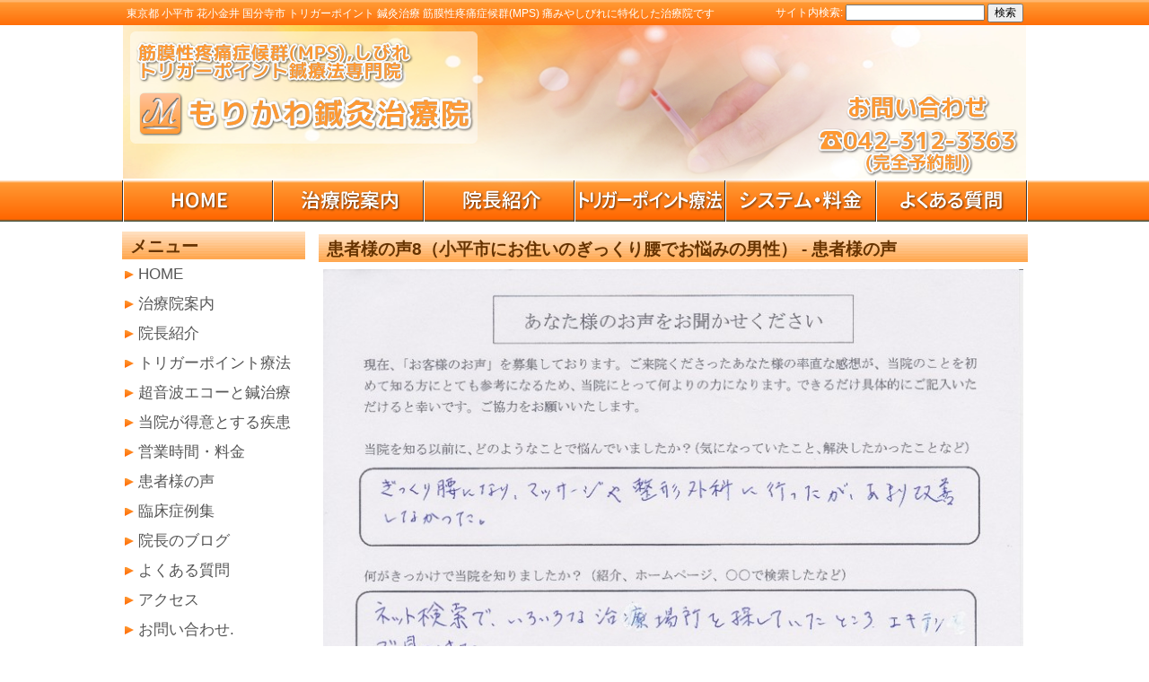

--- FILE ---
content_type: text/html; charset=UTF-8
request_url: https://www.kodaira-tp-morikawa.com/archives/703
body_size: 13591
content:
<?xml version="1.0" encoding="UTF-8"?> <!DOCTYPE html PUBLIC "-//W3C//DTD XHTML 1.0 Transitional//EN" "http://www.w3.org/TR/xhtml1/DTD/xhtml1-transitional.dtd"><html xmlns="http://www.w3.org/1999/xhtml" dir="ltr" lang="ja" xml:lang="ja" prefix="og: https://ogp.me/ns#"><head profile="http://gmpg.org/xfn/11"><meta http-equiv="X-UA-Compatible" content="IE=edge"/><meta http-equiv="Content-Type" content="text/html; charset=utf-8" /><meta http-equiv="Content-Script-Type" content="text/javasfcript" /><meta http-equiv="Content-Style-Type" content="text/css" /><link rel="stylesheet" href="https://www.kodaira-tp-morikawa.com/wp-content/cache/autoptimize/css/autoptimize_single_851ee01ee5b2b240143038c3d947e8f9.css" type="text/css" /><link rel="alternate" type="application/rss+xml" title="トリガーポイント療法専門　もりかわ鍼灸治療院 RSS Feed" href="https://www.kodaira-tp-morikawa.com/feed" /><link rel="alternate" type="application/atom+xml" title="トリガーポイント療法専門　もりかわ鍼灸治療院 Atom Feed" href="https://www.kodaira-tp-morikawa.com/feed/atom" /><link rel="pingback" href="https://www.kodaira-tp-morikawa.com/xmlrpc.php" /><link rel="shortcut icon" href="https://www.kodaira-tp-morikawa.com/wp-content/themes/FREEDOM0018/favicon.ico" type="image/vnd.microsoft.icon" /><link rel="icon" href="https://www.kodaira-tp-morikawa.com/wp-content/themes/FREEDOM0018/favicon.ico" type="image/vnd.microsoft.icon" /> <script language="JavaScript1.2" type="text/javascript">/*<![CDATA[*/function MM_findObj(n, d) { //v4.01
  var p,i,x;  if(!d) d=document; if((p=n.indexOf("?"))>0&&parent.frames.length) {
    d=parent.frames[n.substring(p+1)].document; n=n.substring(0,p);}
  if(!(x=d[n])&&d.all) x=d.all[n]; for (i=0;!x&&i<d.forms.length;i++) x=d.forms[i][n];
  for(i=0;!x&&d.layers&&i<d.layers.length;i++) x=MM_findObj(n,d.layers[i].document);
  if(!x && d.getElementById) x=d.getElementById(n); return x;
}
function MM_nbGroup(event, grpName) { //v6.0
var i,img,nbArr,args=MM_nbGroup.arguments;
  if (event == "init" && args.length > 2) {
    if ((img = MM_findObj(args[2])) != null && !img.MM_init) {
      img.MM_init = true; img.MM_up = args[3]; img.MM_dn = img.src;
      if ((nbArr = document[grpName]) == null) nbArr = document[grpName] = new Array();
      nbArr[nbArr.length] = img;
      for (i=4; i < args.length-1; i+=2) if ((img = MM_findObj(args[i])) != null) {
        if (!img.MM_up) img.MM_up = img.src;
        img.src = img.MM_dn = args[i+1];
        nbArr[nbArr.length] = img;
    } }
  } else if (event == "over") {
    document.MM_nbOver = nbArr = new Array();
    for (i=1; i < args.length-1; i+=3) if ((img = MM_findObj(args[i])) != null) {
      if (!img.MM_up) img.MM_up = img.src;
      img.src = (img.MM_dn && args[i+2]) ? args[i+2] : ((args[i+1])?args[i+1] : img.MM_up);
      nbArr[nbArr.length] = img;
    }
  } else if (event == "out" ) {
    for (i=0; i < document.MM_nbOver.length; i++) { img = document.MM_nbOver[i]; img.src = (img.MM_dn) ? img.MM_dn : img.MM_up; }
  } else if (event == "down") {
    nbArr = document[grpName];
    if (nbArr) for (i=0; i < nbArr.length; i++) { img=nbArr[i]; img.src = img.MM_up; img.MM_dn = 0; }
    document[grpName] = nbArr = new Array();
    for (i=2; i < args.length-1; i+=2) if ((img = MM_findObj(args[i])) != null) {
      if (!img.MM_up) img.MM_up = img.src;
      img.src = img.MM_dn = (args[i+1])? args[i+1] : img.MM_up;
      nbArr[nbArr.length] = img;
  } }
}

function MM_preloadImages() { //v3.0
  var d=document; if(d.images){ if(!d.MM_p) d.MM_p=new Array();
    var i,j=d.MM_p.length,a=MM_preloadImages.arguments; for(i=0; i<a.length; i++)
    if (a[i].indexOf("#")!=0){ d.MM_p[j]=new Image; d.MM_p[j++].src=a[i];}}
}



function MM_findObj(n, d) { //v4.01
  var p,i,x;  if(!d) d=document; if((p=n.indexOf("?"))>0&&parent.frames.length) {
    d=parent.frames[n.substring(p+1)].document; n=n.substring(0,p);}
  if(!(x=d[n])&&d.all) x=d.all[n]; for (i=0;!x&&i<d.forms.length;i++) x=d.forms[i][n];
  for(i=0;!x&&d.layers&&i<d.layers.length;i++) x=MM_findObj(n,d.layers[i].document);
  if(!x && d.getElementById) x=d.getElementById(n); return x;
}
function MM_swapImage() { //v3.0
  var i,j=0,x,a=MM_swapImage.arguments; document.MM_sr=new Array; for(i=0;i<(a.length-2);i+=3)
   if ((x=MM_findObj(a[i]))!=null){document.MM_sr[j++]=x; if(!x.oSrc) x.oSrc=x.src; x.src=a[i+2];}
}
function MM_swapImgRestore() { //v3.0	
  var i,x,a=document.MM_sr; for(i=0;a&&i<a.length&&(x=a[i])&&x.oSrc;i++) x.src=x.oSrc;
}

function MM_preloadImages() { //v3.0
	  var d=document; if(d.images){ if(!d.MM_p) d.MM_p=new Array();
    var i,j=d.MM_p.length,a=MM_preloadImages.arguments; for(i=0; i<a.length; i++)
    if (a[i].indexOf("#")!=0){ d.MM_p[j]=new Image; d.MM_p[j++].src=a[i];}}
}/*]]>*/</script> <style type="text/css">.clImg{
    position:relative;
//    width:200px;
    margin:0 auto;
    height:408px;
}
.clImg img {
    position:absolute;
    left:0;
    top:0;
}</style> <script type="text/javascript" src="https://www.kodaira-tp-morikawa.com/wp-content/themes/FREEDOM0018/jquery-1.11.1.min.js"></script> <script type="text/javascript">$(document).ready(function(){
    $('.clImg img:gt(0)').hide();
    setInterval(function() {
        $('.clImg :first-child').fadeOut().next('img').fadeIn().end().appendTo('.clImg');
    },5000);
});</script> <style>img:is([sizes="auto" i], [sizes^="auto," i]) { contain-intrinsic-size: 3000px 1500px }</style><title>患者様の声8（小平市にお住いのぎっくり腰でお悩みの男性） | トリガーポイント療法専門 もりかわ鍼灸治療院</title><meta name="description" content="今回の患者様は1週間前に歩いている際に急に腰が抜けるような痛みが出て歩けなくなってしまったそうです。もともと慢" /><meta name="robots" content="max-image-preview:large" /><meta name="keywords" content="ぎっくり腰，小平市，花小金井，鍼灸,トリガーポイント" /><link rel="canonical" href="https://www.kodaira-tp-morikawa.com/archives/703" /><meta name="generator" content="All in One SEO (AIOSEO) 4.7.3.1" /><meta property="og:locale" content="ja_JP" /><meta property="og:site_name" content="トリガーポイント療法専門　もりかわ鍼灸治療院 |" /><meta property="og:type" content="article" /><meta property="og:title" content="患者様の声8（小平市にお住いのぎっくり腰でお悩みの男性） | トリガーポイント療法専門 もりかわ鍼灸治療院" /><meta property="og:description" content="今回の患者様は1週間前に歩いている際に急に腰が抜けるような痛みが出て歩けなくなってしまったそうです。もともと慢" /><meta property="og:url" content="https://www.kodaira-tp-morikawa.com/archives/703" /><meta property="article:published_time" content="2016-03-14T02:09:50+00:00" /><meta property="article:modified_time" content="2016-07-16T14:50:52+00:00" /><meta name="twitter:card" content="summary" /><meta name="twitter:title" content="患者様の声8（小平市にお住いのぎっくり腰でお悩みの男性） | トリガーポイント療法専門 もりかわ鍼灸治療院" /><meta name="twitter:description" content="今回の患者様は1週間前に歩いている際に急に腰が抜けるような痛みが出て歩けなくなってしまったそうです。もともと慢" /><meta name="google" content="nositelinkssearchbox" /> <script type="application/ld+json" class="aioseo-schema">/*<![CDATA[*/{"@context":"https:\/\/schema.org","@graph":[{"@type":"Article","@id":"https:\/\/www.kodaira-tp-morikawa.com\/archives\/703#article","name":"\u60a3\u8005\u69d8\u306e\u58f08\uff08\u5c0f\u5e73\u5e02\u306b\u304a\u4f4f\u3044\u306e\u304e\u3063\u304f\u308a\u8170\u3067\u304a\u60a9\u307f\u306e\u7537\u6027\uff09 | \u30c8\u30ea\u30ac\u30fc\u30dd\u30a4\u30f3\u30c8\u7642\u6cd5\u5c02\u9580 \u3082\u308a\u304b\u308f\u937c\u7078\u6cbb\u7642\u9662","headline":"\u60a3\u8005\u69d8\u306e\u58f08\uff08\u5c0f\u5e73\u5e02\u306b\u304a\u4f4f\u3044\u306e\u304e\u3063\u304f\u308a\u8170\u3067\u304a\u60a9\u307f\u306e\u7537\u6027\uff09","author":{"@id":"https:\/\/www.kodaira-tp-morikawa.com\/archives\/author\/ym0314093#author"},"publisher":{"@id":"https:\/\/www.kodaira-tp-morikawa.com\/#organization"},"image":{"@type":"ImageObject","url":"https:\/\/www.kodaira-tp-morikawa.com\/wp-content\/uploads\/2016\/03\/fcfac21cf14124e16e97d93d91cfb4a3-1.jpg","@id":"https:\/\/www.kodaira-tp-morikawa.com\/archives\/703\/#articleImage","width":796,"height":1125},"datePublished":"2016-03-14T11:09:50+09:00","dateModified":"2016-07-16T23:50:52+09:00","inLanguage":"ja","mainEntityOfPage":{"@id":"https:\/\/www.kodaira-tp-morikawa.com\/archives\/703#webpage"},"isPartOf":{"@id":"https:\/\/www.kodaira-tp-morikawa.com\/archives\/703#webpage"},"articleSection":"\u60a3\u8005\u69d8\u306e\u58f0, \u65b0\u7740\u60c5\u5831"},{"@type":"BreadcrumbList","@id":"https:\/\/www.kodaira-tp-morikawa.com\/archives\/703#breadcrumblist","itemListElement":[{"@type":"ListItem","@id":"https:\/\/www.kodaira-tp-morikawa.com\/#listItem","position":1,"name":"\u5bb6"}]},{"@type":"Organization","@id":"https:\/\/www.kodaira-tp-morikawa.com\/#organization","name":"\u30c8\u30ea\u30ac\u30fc\u30dd\u30a4\u30f3\u30c8\u7642\u6cd5\u5c02\u9580\u3000\u3082\u308a\u304b\u308f\u937c\u7078\u6cbb\u7642\u9662","url":"https:\/\/www.kodaira-tp-morikawa.com\/"},{"@type":"Person","@id":"https:\/\/www.kodaira-tp-morikawa.com\/archives\/author\/ym0314093#author","url":"https:\/\/www.kodaira-tp-morikawa.com\/archives\/author\/ym0314093","name":"\u96c4\u4e00\u68ee\u5ddd","image":{"@type":"ImageObject","@id":"https:\/\/www.kodaira-tp-morikawa.com\/archives\/703#authorImage","url":"https:\/\/secure.gravatar.com\/avatar\/eda9aa292f9a33aa49a3cda7ddba969ee804087a4ee4fc4f572b7f432b3e7aff?s=96&d=mm&r=g","width":96,"height":96,"caption":"\u96c4\u4e00\u68ee\u5ddd"}},{"@type":"WebPage","@id":"https:\/\/www.kodaira-tp-morikawa.com\/archives\/703#webpage","url":"https:\/\/www.kodaira-tp-morikawa.com\/archives\/703","name":"\u60a3\u8005\u69d8\u306e\u58f08\uff08\u5c0f\u5e73\u5e02\u306b\u304a\u4f4f\u3044\u306e\u304e\u3063\u304f\u308a\u8170\u3067\u304a\u60a9\u307f\u306e\u7537\u6027\uff09 | \u30c8\u30ea\u30ac\u30fc\u30dd\u30a4\u30f3\u30c8\u7642\u6cd5\u5c02\u9580 \u3082\u308a\u304b\u308f\u937c\u7078\u6cbb\u7642\u9662","description":"\u4eca\u56de\u306e\u60a3\u8005\u69d8\u306f1\u9031\u9593\u524d\u306b\u6b69\u3044\u3066\u3044\u308b\u969b\u306b\u6025\u306b\u8170\u304c\u629c\u3051\u308b\u3088\u3046\u306a\u75db\u307f\u304c\u51fa\u3066\u6b69\u3051\u306a\u304f\u306a\u3063\u3066\u3057\u307e\u3063\u305f\u305d\u3046\u3067\u3059\u3002\u3082\u3068\u3082\u3068\u6162","inLanguage":"ja","isPartOf":{"@id":"https:\/\/www.kodaira-tp-morikawa.com\/#website"},"breadcrumb":{"@id":"https:\/\/www.kodaira-tp-morikawa.com\/archives\/703#breadcrumblist"},"author":{"@id":"https:\/\/www.kodaira-tp-morikawa.com\/archives\/author\/ym0314093#author"},"creator":{"@id":"https:\/\/www.kodaira-tp-morikawa.com\/archives\/author\/ym0314093#author"},"datePublished":"2016-03-14T11:09:50+09:00","dateModified":"2016-07-16T23:50:52+09:00"},{"@type":"WebSite","@id":"https:\/\/www.kodaira-tp-morikawa.com\/#website","url":"https:\/\/www.kodaira-tp-morikawa.com\/","name":"\u30c8\u30ea\u30ac\u30fc\u30dd\u30a4\u30f3\u30c8\u7642\u6cd5\u5c02\u9580\u3000\u3082\u308a\u304b\u308f\u937c\u7078\u6cbb\u7642\u9662","inLanguage":"ja","publisher":{"@id":"https:\/\/www.kodaira-tp-morikawa.com\/#organization"}}]}/*]]>*/</script>  <script type="text/javascript">/*<![CDATA[*/window._wpemojiSettings = {"baseUrl":"https:\/\/s.w.org\/images\/core\/emoji\/16.0.1\/72x72\/","ext":".png","svgUrl":"https:\/\/s.w.org\/images\/core\/emoji\/16.0.1\/svg\/","svgExt":".svg","source":{"concatemoji":"https:\/\/www.kodaira-tp-morikawa.com\/wp-includes\/js\/wp-emoji-release.min.js?ver=6.8.3"}};
/*! This file is auto-generated */
!function(s,n){var o,i,e;function c(e){try{var t={supportTests:e,timestamp:(new Date).valueOf()};sessionStorage.setItem(o,JSON.stringify(t))}catch(e){}}function p(e,t,n){e.clearRect(0,0,e.canvas.width,e.canvas.height),e.fillText(t,0,0);var t=new Uint32Array(e.getImageData(0,0,e.canvas.width,e.canvas.height).data),a=(e.clearRect(0,0,e.canvas.width,e.canvas.height),e.fillText(n,0,0),new Uint32Array(e.getImageData(0,0,e.canvas.width,e.canvas.height).data));return t.every(function(e,t){return e===a[t]})}function u(e,t){e.clearRect(0,0,e.canvas.width,e.canvas.height),e.fillText(t,0,0);for(var n=e.getImageData(16,16,1,1),a=0;a<n.data.length;a++)if(0!==n.data[a])return!1;return!0}function f(e,t,n,a){switch(t){case"flag":return n(e,"\ud83c\udff3\ufe0f\u200d\u26a7\ufe0f","\ud83c\udff3\ufe0f\u200b\u26a7\ufe0f")?!1:!n(e,"\ud83c\udde8\ud83c\uddf6","\ud83c\udde8\u200b\ud83c\uddf6")&&!n(e,"\ud83c\udff4\udb40\udc67\udb40\udc62\udb40\udc65\udb40\udc6e\udb40\udc67\udb40\udc7f","\ud83c\udff4\u200b\udb40\udc67\u200b\udb40\udc62\u200b\udb40\udc65\u200b\udb40\udc6e\u200b\udb40\udc67\u200b\udb40\udc7f");case"emoji":return!a(e,"\ud83e\udedf")}return!1}function g(e,t,n,a){var r="undefined"!=typeof WorkerGlobalScope&&self instanceof WorkerGlobalScope?new OffscreenCanvas(300,150):s.createElement("canvas"),o=r.getContext("2d",{willReadFrequently:!0}),i=(o.textBaseline="top",o.font="600 32px Arial",{});return e.forEach(function(e){i[e]=t(o,e,n,a)}),i}function t(e){var t=s.createElement("script");t.src=e,t.defer=!0,s.head.appendChild(t)}"undefined"!=typeof Promise&&(o="wpEmojiSettingsSupports",i=["flag","emoji"],n.supports={everything:!0,everythingExceptFlag:!0},e=new Promise(function(e){s.addEventListener("DOMContentLoaded",e,{once:!0})}),new Promise(function(t){var n=function(){try{var e=JSON.parse(sessionStorage.getItem(o));if("object"==typeof e&&"number"==typeof e.timestamp&&(new Date).valueOf()<e.timestamp+604800&&"object"==typeof e.supportTests)return e.supportTests}catch(e){}return null}();if(!n){if("undefined"!=typeof Worker&&"undefined"!=typeof OffscreenCanvas&&"undefined"!=typeof URL&&URL.createObjectURL&&"undefined"!=typeof Blob)try{var e="postMessage("+g.toString()+"("+[JSON.stringify(i),f.toString(),p.toString(),u.toString()].join(",")+"));",a=new Blob([e],{type:"text/javascript"}),r=new Worker(URL.createObjectURL(a),{name:"wpTestEmojiSupports"});return void(r.onmessage=function(e){c(n=e.data),r.terminate(),t(n)})}catch(e){}c(n=g(i,f,p,u))}t(n)}).then(function(e){for(var t in e)n.supports[t]=e[t],n.supports.everything=n.supports.everything&&n.supports[t],"flag"!==t&&(n.supports.everythingExceptFlag=n.supports.everythingExceptFlag&&n.supports[t]);n.supports.everythingExceptFlag=n.supports.everythingExceptFlag&&!n.supports.flag,n.DOMReady=!1,n.readyCallback=function(){n.DOMReady=!0}}).then(function(){return e}).then(function(){var e;n.supports.everything||(n.readyCallback(),(e=n.source||{}).concatemoji?t(e.concatemoji):e.wpemoji&&e.twemoji&&(t(e.twemoji),t(e.wpemoji)))}))}((window,document),window._wpemojiSettings);/*]]>*/</script> <style id='wp-emoji-styles-inline-css' type='text/css'>img.wp-smiley, img.emoji {
		display: inline !important;
		border: none !important;
		box-shadow: none !important;
		height: 1em !important;
		width: 1em !important;
		margin: 0 0.07em !important;
		vertical-align: -0.1em !important;
		background: none !important;
		padding: 0 !important;
	}</style><link rel='stylesheet' id='wp-block-library-css' href='https://www.kodaira-tp-morikawa.com/wp-includes/css/dist/block-library/style.min.css?ver=6.8.3' type='text/css' media='all' /><style id='classic-theme-styles-inline-css' type='text/css'>/*! This file is auto-generated */
.wp-block-button__link{color:#fff;background-color:#32373c;border-radius:9999px;box-shadow:none;text-decoration:none;padding:calc(.667em + 2px) calc(1.333em + 2px);font-size:1.125em}.wp-block-file__button{background:#32373c;color:#fff;text-decoration:none}</style><style id='global-styles-inline-css' type='text/css'>/*<![CDATA[*/:root{--wp--preset--aspect-ratio--square: 1;--wp--preset--aspect-ratio--4-3: 4/3;--wp--preset--aspect-ratio--3-4: 3/4;--wp--preset--aspect-ratio--3-2: 3/2;--wp--preset--aspect-ratio--2-3: 2/3;--wp--preset--aspect-ratio--16-9: 16/9;--wp--preset--aspect-ratio--9-16: 9/16;--wp--preset--color--black: #000000;--wp--preset--color--cyan-bluish-gray: #abb8c3;--wp--preset--color--white: #ffffff;--wp--preset--color--pale-pink: #f78da7;--wp--preset--color--vivid-red: #cf2e2e;--wp--preset--color--luminous-vivid-orange: #ff6900;--wp--preset--color--luminous-vivid-amber: #fcb900;--wp--preset--color--light-green-cyan: #7bdcb5;--wp--preset--color--vivid-green-cyan: #00d084;--wp--preset--color--pale-cyan-blue: #8ed1fc;--wp--preset--color--vivid-cyan-blue: #0693e3;--wp--preset--color--vivid-purple: #9b51e0;--wp--preset--gradient--vivid-cyan-blue-to-vivid-purple: linear-gradient(135deg,rgba(6,147,227,1) 0%,rgb(155,81,224) 100%);--wp--preset--gradient--light-green-cyan-to-vivid-green-cyan: linear-gradient(135deg,rgb(122,220,180) 0%,rgb(0,208,130) 100%);--wp--preset--gradient--luminous-vivid-amber-to-luminous-vivid-orange: linear-gradient(135deg,rgba(252,185,0,1) 0%,rgba(255,105,0,1) 100%);--wp--preset--gradient--luminous-vivid-orange-to-vivid-red: linear-gradient(135deg,rgba(255,105,0,1) 0%,rgb(207,46,46) 100%);--wp--preset--gradient--very-light-gray-to-cyan-bluish-gray: linear-gradient(135deg,rgb(238,238,238) 0%,rgb(169,184,195) 100%);--wp--preset--gradient--cool-to-warm-spectrum: linear-gradient(135deg,rgb(74,234,220) 0%,rgb(151,120,209) 20%,rgb(207,42,186) 40%,rgb(238,44,130) 60%,rgb(251,105,98) 80%,rgb(254,248,76) 100%);--wp--preset--gradient--blush-light-purple: linear-gradient(135deg,rgb(255,206,236) 0%,rgb(152,150,240) 100%);--wp--preset--gradient--blush-bordeaux: linear-gradient(135deg,rgb(254,205,165) 0%,rgb(254,45,45) 50%,rgb(107,0,62) 100%);--wp--preset--gradient--luminous-dusk: linear-gradient(135deg,rgb(255,203,112) 0%,rgb(199,81,192) 50%,rgb(65,88,208) 100%);--wp--preset--gradient--pale-ocean: linear-gradient(135deg,rgb(255,245,203) 0%,rgb(182,227,212) 50%,rgb(51,167,181) 100%);--wp--preset--gradient--electric-grass: linear-gradient(135deg,rgb(202,248,128) 0%,rgb(113,206,126) 100%);--wp--preset--gradient--midnight: linear-gradient(135deg,rgb(2,3,129) 0%,rgb(40,116,252) 100%);--wp--preset--font-size--small: 13px;--wp--preset--font-size--medium: 20px;--wp--preset--font-size--large: 36px;--wp--preset--font-size--x-large: 42px;--wp--preset--spacing--20: 0.44rem;--wp--preset--spacing--30: 0.67rem;--wp--preset--spacing--40: 1rem;--wp--preset--spacing--50: 1.5rem;--wp--preset--spacing--60: 2.25rem;--wp--preset--spacing--70: 3.38rem;--wp--preset--spacing--80: 5.06rem;--wp--preset--shadow--natural: 6px 6px 9px rgba(0, 0, 0, 0.2);--wp--preset--shadow--deep: 12px 12px 50px rgba(0, 0, 0, 0.4);--wp--preset--shadow--sharp: 6px 6px 0px rgba(0, 0, 0, 0.2);--wp--preset--shadow--outlined: 6px 6px 0px -3px rgba(255, 255, 255, 1), 6px 6px rgba(0, 0, 0, 1);--wp--preset--shadow--crisp: 6px 6px 0px rgba(0, 0, 0, 1);}:where(.is-layout-flex){gap: 0.5em;}:where(.is-layout-grid){gap: 0.5em;}body .is-layout-flex{display: flex;}.is-layout-flex{flex-wrap: wrap;align-items: center;}.is-layout-flex > :is(*, div){margin: 0;}body .is-layout-grid{display: grid;}.is-layout-grid > :is(*, div){margin: 0;}:where(.wp-block-columns.is-layout-flex){gap: 2em;}:where(.wp-block-columns.is-layout-grid){gap: 2em;}:where(.wp-block-post-template.is-layout-flex){gap: 1.25em;}:where(.wp-block-post-template.is-layout-grid){gap: 1.25em;}.has-black-color{color: var(--wp--preset--color--black) !important;}.has-cyan-bluish-gray-color{color: var(--wp--preset--color--cyan-bluish-gray) !important;}.has-white-color{color: var(--wp--preset--color--white) !important;}.has-pale-pink-color{color: var(--wp--preset--color--pale-pink) !important;}.has-vivid-red-color{color: var(--wp--preset--color--vivid-red) !important;}.has-luminous-vivid-orange-color{color: var(--wp--preset--color--luminous-vivid-orange) !important;}.has-luminous-vivid-amber-color{color: var(--wp--preset--color--luminous-vivid-amber) !important;}.has-light-green-cyan-color{color: var(--wp--preset--color--light-green-cyan) !important;}.has-vivid-green-cyan-color{color: var(--wp--preset--color--vivid-green-cyan) !important;}.has-pale-cyan-blue-color{color: var(--wp--preset--color--pale-cyan-blue) !important;}.has-vivid-cyan-blue-color{color: var(--wp--preset--color--vivid-cyan-blue) !important;}.has-vivid-purple-color{color: var(--wp--preset--color--vivid-purple) !important;}.has-black-background-color{background-color: var(--wp--preset--color--black) !important;}.has-cyan-bluish-gray-background-color{background-color: var(--wp--preset--color--cyan-bluish-gray) !important;}.has-white-background-color{background-color: var(--wp--preset--color--white) !important;}.has-pale-pink-background-color{background-color: var(--wp--preset--color--pale-pink) !important;}.has-vivid-red-background-color{background-color: var(--wp--preset--color--vivid-red) !important;}.has-luminous-vivid-orange-background-color{background-color: var(--wp--preset--color--luminous-vivid-orange) !important;}.has-luminous-vivid-amber-background-color{background-color: var(--wp--preset--color--luminous-vivid-amber) !important;}.has-light-green-cyan-background-color{background-color: var(--wp--preset--color--light-green-cyan) !important;}.has-vivid-green-cyan-background-color{background-color: var(--wp--preset--color--vivid-green-cyan) !important;}.has-pale-cyan-blue-background-color{background-color: var(--wp--preset--color--pale-cyan-blue) !important;}.has-vivid-cyan-blue-background-color{background-color: var(--wp--preset--color--vivid-cyan-blue) !important;}.has-vivid-purple-background-color{background-color: var(--wp--preset--color--vivid-purple) !important;}.has-black-border-color{border-color: var(--wp--preset--color--black) !important;}.has-cyan-bluish-gray-border-color{border-color: var(--wp--preset--color--cyan-bluish-gray) !important;}.has-white-border-color{border-color: var(--wp--preset--color--white) !important;}.has-pale-pink-border-color{border-color: var(--wp--preset--color--pale-pink) !important;}.has-vivid-red-border-color{border-color: var(--wp--preset--color--vivid-red) !important;}.has-luminous-vivid-orange-border-color{border-color: var(--wp--preset--color--luminous-vivid-orange) !important;}.has-luminous-vivid-amber-border-color{border-color: var(--wp--preset--color--luminous-vivid-amber) !important;}.has-light-green-cyan-border-color{border-color: var(--wp--preset--color--light-green-cyan) !important;}.has-vivid-green-cyan-border-color{border-color: var(--wp--preset--color--vivid-green-cyan) !important;}.has-pale-cyan-blue-border-color{border-color: var(--wp--preset--color--pale-cyan-blue) !important;}.has-vivid-cyan-blue-border-color{border-color: var(--wp--preset--color--vivid-cyan-blue) !important;}.has-vivid-purple-border-color{border-color: var(--wp--preset--color--vivid-purple) !important;}.has-vivid-cyan-blue-to-vivid-purple-gradient-background{background: var(--wp--preset--gradient--vivid-cyan-blue-to-vivid-purple) !important;}.has-light-green-cyan-to-vivid-green-cyan-gradient-background{background: var(--wp--preset--gradient--light-green-cyan-to-vivid-green-cyan) !important;}.has-luminous-vivid-amber-to-luminous-vivid-orange-gradient-background{background: var(--wp--preset--gradient--luminous-vivid-amber-to-luminous-vivid-orange) !important;}.has-luminous-vivid-orange-to-vivid-red-gradient-background{background: var(--wp--preset--gradient--luminous-vivid-orange-to-vivid-red) !important;}.has-very-light-gray-to-cyan-bluish-gray-gradient-background{background: var(--wp--preset--gradient--very-light-gray-to-cyan-bluish-gray) !important;}.has-cool-to-warm-spectrum-gradient-background{background: var(--wp--preset--gradient--cool-to-warm-spectrum) !important;}.has-blush-light-purple-gradient-background{background: var(--wp--preset--gradient--blush-light-purple) !important;}.has-blush-bordeaux-gradient-background{background: var(--wp--preset--gradient--blush-bordeaux) !important;}.has-luminous-dusk-gradient-background{background: var(--wp--preset--gradient--luminous-dusk) !important;}.has-pale-ocean-gradient-background{background: var(--wp--preset--gradient--pale-ocean) !important;}.has-electric-grass-gradient-background{background: var(--wp--preset--gradient--electric-grass) !important;}.has-midnight-gradient-background{background: var(--wp--preset--gradient--midnight) !important;}.has-small-font-size{font-size: var(--wp--preset--font-size--small) !important;}.has-medium-font-size{font-size: var(--wp--preset--font-size--medium) !important;}.has-large-font-size{font-size: var(--wp--preset--font-size--large) !important;}.has-x-large-font-size{font-size: var(--wp--preset--font-size--x-large) !important;}
:where(.wp-block-post-template.is-layout-flex){gap: 1.25em;}:where(.wp-block-post-template.is-layout-grid){gap: 1.25em;}
:where(.wp-block-columns.is-layout-flex){gap: 2em;}:where(.wp-block-columns.is-layout-grid){gap: 2em;}
:root :where(.wp-block-pullquote){font-size: 1.5em;line-height: 1.6;}/*]]>*/</style><link rel='stylesheet' id='FD_Calender-css' href='https://www.kodaira-tp-morikawa.com/wp-content/cache/autoptimize/css/autoptimize_single_681ad0630a85f0581d6bff2f3dfccf44.css' type='text/css' media='all' /><link rel='stylesheet' id='contact-form-7-css' href='https://www.kodaira-tp-morikawa.com/wp-content/cache/autoptimize/css/autoptimize_single_3fd2afa98866679439097f4ab102fe0a.css?ver=5.9.8' type='text/css' media='all' /><link rel='stylesheet' id='jquery.lightbox.min.css-css' href='https://www.kodaira-tp-morikawa.com/wp-content/plugins/wp-jquery-lightbox/lightboxes/wp-jquery-lightbox/styles/lightbox.min.css?ver=2.3.3' type='text/css' media='all' /><link rel='stylesheet' id='jqlb-overrides-css' href='https://www.kodaira-tp-morikawa.com/wp-content/cache/autoptimize/css/autoptimize_single_2924162277244529ae570a2d316f968d.css?ver=2.3.3' type='text/css' media='all' /><style id='jqlb-overrides-inline-css' type='text/css'>#outerImageContainer {
				box-shadow: 0 0 4px 2px rgba(0,0,0,.2);
			}
			#imageContainer{
				padding: 6px;
			}
			#imageDataContainer {
				box-shadow: 0 -4px 0 0 #fff, 0 0 4px 2px rgba(0,0,0,.1);
				z-index: auto;
			}
			#prevArrow,
			#nextArrow{
				background-color: rgba(255,255,255,.7;
				color: #000000;
			}</style> <script type="text/javascript" src="https://www.kodaira-tp-morikawa.com/wp-includes/js/jquery/jquery.min.js?ver=3.7.1" id="jquery-core-js"></script> <script type="text/javascript" src="https://www.kodaira-tp-morikawa.com/wp-includes/js/jquery/jquery-migrate.min.js?ver=3.4.1" id="jquery-migrate-js"></script> <link rel="https://api.w.org/" href="https://www.kodaira-tp-morikawa.com/wp-json/" /><link rel="alternate" title="JSON" type="application/json" href="https://www.kodaira-tp-morikawa.com/wp-json/wp/v2/posts/703" /><link rel="EditURI" type="application/rsd+xml" title="RSD" href="https://www.kodaira-tp-morikawa.com/xmlrpc.php?rsd" /><link rel='shortlink' href='https://www.kodaira-tp-morikawa.com/?p=703' /><link rel="alternate" title="oEmbed (JSON)" type="application/json+oembed" href="https://www.kodaira-tp-morikawa.com/wp-json/oembed/1.0/embed?url=https%3A%2F%2Fwww.kodaira-tp-morikawa.com%2Farchives%2F703" /><link rel="alternate" title="oEmbed (XML)" type="text/xml+oembed" href="https://www.kodaira-tp-morikawa.com/wp-json/oembed/1.0/embed?url=https%3A%2F%2Fwww.kodaira-tp-morikawa.com%2Farchives%2F703&#038;format=xml" /> <script>(function() {
	(function (i, s, o, g, r, a, m) {
		i['GoogleAnalyticsObject'] = r;
		i[r] = i[r] || function () {
				(i[r].q = i[r].q || []).push(arguments)
			}, i[r].l = 1 * new Date();
		a = s.createElement(o),
			m = s.getElementsByTagName(o)[0];
		a.async = 1;
		a.src = g;
		m.parentNode.insertBefore(a, m)
	})(window, document, 'script', 'https://google-analytics.com/analytics.js', 'ga');

	ga('create', 'UA-73064021-1', 'auto');
			ga('send', 'pageview');
	})();</script> <style type="text/css" id="wp-custom-css">.grecaptcha-badge { visibility: hidden; }</style></head><body class="wp-singular post-template-default single single-post postid-703 single-format-standard wp-theme-FREEDOM0018"> <a name="top"></a><div id="container"><div id="container-inner-top" class="normal-background  " ><div id="top-header" class="clearfix"><div id="top-header2"><div id="Header-Description-Box"><p>東京都 小平市 花小金井 国分寺市 トリガーポイント 鍼灸治療 筋膜性疼痛症候群(MPS) 痛みやしびれに特化した治療院です</p></div><div id="Header-Search-Box"><form method="get" class="Search" action="https://www.kodaira-tp-morikawa.com/" style="margin:0;"> サイト内検索: <input type="text" value="" name="s" class="Textbox" style="font-size:100%;" /> <input type="submit" id="searchsubmit" value="検索" style="font-size:100%;" /></form></div></div></div><div id="container-inner" ><div id="container-inner2"><div id="container-inner3"><div id="wrapper"><div id="header2" class="clearfix"><div id="header-Image"><h1 style="margin:0; padding:0;"><img src="https://www.kodaira-tp-morikawa.com/wp-content/themes/FREEDOM0018/images/header.png" title=" トリガーポイント療法専門　もりかわ鍼灸治療院" alt=" トリガーポイント療法専門　もりかわ鍼灸治療院" /></h1></div><div id='Global-Nav-Area' class='clearfix'><div class="Global-Nav-Image" style="margin:0 0 0 0; float:left;" ><a href='https://www.kodaira-tp-morikawa.com'><img id="gb_nav_h_0" name="gb_nav_h_0" src="https://www.kodaira-tp-morikawa.com/wp-content/themes/FREEDOM0018/images/gb_nav_h_0.png"  title="HOME" alt="HOME" class="auto-fade" /></a></div><div style="margin:0 0 0 0px; float:left;" ><a href='https://www.kodaira-tp-morikawa.com/introduction'><img id="gb_nav_p_6" name="gb_nav_p_6" src="https://www.kodaira-tp-morikawa.com/wp-content/themes/FREEDOM0018/images/gb_nav_p_6.png" title="治療院案内" alt="治療院案内" class="auto-fade" /></a></div><div style="margin:0 0 0 0px; float:left;" ><a href='https://www.kodaira-tp-morikawa.com/therapist'><img id="gb_nav_p_10" name="gb_nav_p_10" src="https://www.kodaira-tp-morikawa.com/wp-content/themes/FREEDOM0018/images/gb_nav_p_10.png" title="院長紹介" alt="院長紹介" class="auto-fade" /></a></div><div style="margin:0 0 0 0px; float:left;" ><a href='https://www.kodaira-tp-morikawa.com/triggerpoint'><img id="gb_nav_p_8" name="gb_nav_p_8" src="https://www.kodaira-tp-morikawa.com/wp-content/themes/FREEDOM0018/images/gb_nav_p_8.png" title="トリガーポイント療法" alt="トリガーポイント療法" class="auto-fade" /></a></div><div style="margin:0 0 0 0px; float:left;" ><a href='https://www.kodaira-tp-morikawa.com/system'><img id="gb_nav_p_14" name="gb_nav_p_14" src="https://www.kodaira-tp-morikawa.com/wp-content/themes/FREEDOM0018/images/gb_nav_p_14.png" title="営業時間・料金" alt="営業時間・料金" class="auto-fade" /></a></div><div style="margin:0 0 0 0px; float:left;" ><a href='https://www.kodaira-tp-morikawa.com/faq'><img id="gb_nav_p_12" name="gb_nav_p_12" src="https://www.kodaira-tp-morikawa.com/wp-content/themes/FREEDOM0018/images/gb_nav_p_12.png" title="よくある質問" alt="よくある質問" class="auto-fade" /></a></div></div></div><div id="page" class="clearfix  	" ><div class="Contents-Box-Small-Left" ><div style="margin-bottom:0px;"><div class="Section-Box-Small-Left"><div class="Section-Box-Small-Left-Header"><div class="Section-Box-Small-Left-Header-Separation"><h2 style="">メニュー</h2></div></div><div class="Section-Box-Small-Left-Body" ><div class="Main-Text-Area"><ul class='Side-Menu'><li class="Non-Selected"><a href='https://www.kodaira-tp-morikawa.com'>HOME</a></li><li class='Non-Selected'><a href='https://www.kodaira-tp-morikawa.com/introduction'><span>治療院案内</span></a></li><li class='Non-Selected'><a href='https://www.kodaira-tp-morikawa.com/therapist'><span>院長紹介</span></a></li><li class='Non-Selected'><a href='https://www.kodaira-tp-morikawa.com/triggerpoint'><span>トリガーポイント療法</span></a></li><li class='Non-Selected'><a href='https://www.kodaira-tp-morikawa.com/ultrasound'><span>超音波エコーと鍼治療</span></a></li><li class='Non-Selected'><a href='https://www.kodaira-tp-morikawa.com/goodfor'><span>当院が得意とする疾患</span></a></li><li class='Non-Selected'><a href='https://www.kodaira-tp-morikawa.com/system'><span>営業時間・料金</span></a></li><li class='Non-Selected'><a href='https://www.kodaira-tp-morikawa.com/archives/category/voice'><span>患者様の声</span></a></li><li class='Non-Selected'><a href='https://www.kodaira-tp-morikawa.com/archives/category/cases'><span>臨床症例集</span></a></li><li class='Non-Selected'><a href='https://www.kodaira-tp-morikawa.com/archives/category/blog'><span>院長のブログ</span></a></li><li class='Non-Selected'><a href='https://www.kodaira-tp-morikawa.com/faq'><span>よくある質問</span></a></li><li class='Non-Selected'><a href='https://www.kodaira-tp-morikawa.com/access'><span>アクセス</span></a></li><li class='Non-Selected'><a href='https://www.kodaira-tp-morikawa.com/contact'><span>お問い合わせ.</span></a></li></ul></div></div></div></div><div class="Section-Box-Small-Left"><div class="Section-Box-Small-Left-Header"><div class="Section-Box-Small-Left-Header-Separation"><div style="padding-top:0.2em;"><h2>カテゴリ</h2></div></div></div><div class="Section-Box-Small-Left-Body"><div class="Main-Text-Area"><ul style=" font-size:90%;"><li class="cat-item-none">カテゴリーなし</li></ul></div></div></div><div class="Section-Box-Small-Left"><div class="Section-Box-Small-Left-Header"><div class="Section-Box-Small-Left-Header-Separation"><div style="padding-top:0.2em;"><h2>月別アーカイブ</h2></div></div></div><div class="Section-Box-Small-Left-Body"><div class="Main-Text-Area"><ul style=" font-size:90%;"><li><a href='https://www.kodaira-tp-morikawa.com/archives/date/2018/08?cat=2'>2018年8月 (1)</a></li><li><a href='https://www.kodaira-tp-morikawa.com/archives/date/2018/01?cat=2'>2018年1月 (2)</a></li><li><a href='https://www.kodaira-tp-morikawa.com/archives/date/2017/11?cat=2'>2017年11月 (1)</a></li><li><a href='https://www.kodaira-tp-morikawa.com/archives/date/2017/08?cat=2'>2017年8月 (2)</a></li><li><a href='https://www.kodaira-tp-morikawa.com/archives/date/2017/06?cat=2'>2017年6月 (1)</a></li><li><a href='https://www.kodaira-tp-morikawa.com/archives/date/2017/04?cat=2'>2017年4月 (1)</a></li><li><a href='https://www.kodaira-tp-morikawa.com/archives/date/2017/03?cat=2'>2017年3月 (1)</a></li><li><a href='https://www.kodaira-tp-morikawa.com/archives/date/2017/02?cat=2'>2017年2月 (5)</a></li><li><a href='https://www.kodaira-tp-morikawa.com/archives/date/2016/12?cat=2'>2016年12月 (1)</a></li><li><a href='https://www.kodaira-tp-morikawa.com/archives/date/2016/11?cat=2'>2016年11月 (1)</a></li><li><a href='https://www.kodaira-tp-morikawa.com/archives/date/2016/10?cat=2'>2016年10月 (2)</a></li><li><a href='https://www.kodaira-tp-morikawa.com/archives/date/2016/09?cat=2'>2016年9月 (3)</a></li><li><a href='https://www.kodaira-tp-morikawa.com/archives/date/2016/08?cat=2'>2016年8月 (3)</a></li><li><a href='https://www.kodaira-tp-morikawa.com/archives/date/2016/07?cat=2'>2016年7月 (2)</a></li><li><a href='https://www.kodaira-tp-morikawa.com/archives/date/2016/06?cat=2'>2016年6月 (4)</a></li><li><a href='https://www.kodaira-tp-morikawa.com/archives/date/2016/05?cat=2'>2016年5月 (2)</a></li><li><a href='https://www.kodaira-tp-morikawa.com/archives/date/2016/04?cat=2'>2016年4月 (2)</a></li><li><a href='https://www.kodaira-tp-morikawa.com/archives/date/2016/03?cat=2'>2016年3月 (3)</a></li><li><a href='https://www.kodaira-tp-morikawa.com/archives/date/2016/02?cat=2'>2016年2月 (3)</a></li><li><a href='https://www.kodaira-tp-morikawa.com/archives/date/2016/01?cat=2'>2016年1月 (3)</a></li></ul></div></div></div><div style="margin-bottom:0px;"><div class="Section-Box-Small-Left"><div class="Section-Box-Small-Left-Header"><div class="Section-Box-Small-Left-Header-Separation"></div></div><div class="Section-Box-Small-Left-Body" ><div class="Main-Text-Area"><div class='Side-Menu' ><div class='Side-Menu-Image' style="margin:0 0 0 0;" ><a href='https://www.peakmanager.com/online/index/5415' target='_blank'><img id="booking" name="booking" src="https://www.kodaira-tp-morikawa.com/wp-content/themes/FREEDOM0018/images/booking.png"  title="オンライン予約"  alt="オンライン予約"    style=""   class="auto-fade" /></a></div><div style="margin:10px 0 0 0;" ><a href='https://www.kodaira-tp-morikawa.com/archives/category/blog'><img id="side_banner_c_5" name="side_banner_c_5" src="https://www.kodaira-tp-morikawa.com/wp-content/themes/FREEDOM0018/images/side_banner_c_5.png"  title="院長のブログ"  alt="院長のブログ"    style=""  class="auto-fade"  /></a></div><div style="margin:10px 0 0 0;" ><a href='https://www.kodaira-tp-morikawa.com/questionnaire'><img id="side_banner_p_27" name="side_banner_p_27" src="https://www.kodaira-tp-morikawa.com/wp-content/themes/FREEDOM0018/images/side_banner_p_27.png"   title="問診票ダウンロード" alt="問診票ダウンロード"    style=""     class="auto-fade" /></a></div><div class='Side-Menu-Image' style="margin:10px 0 0 0;" ><a href='https://www.facebook.com/tpmorikawa/' target='_blank'><img id="side_banner_facebook" name="side_banner_facebook" src="https://www.kodaira-tp-morikawa.com/wp-content/themes/FREEDOM0018/images/side_banner_facebook.png"  title="トリガーポイント療法専門　もりかわ鍼灸治療院 Facebookページ"  alt="トリガーポイント療法専門　もりかわ鍼灸治療院 Facebookページ"    style=""   class="auto-fade" /></a></div></div></div></div></div></div><div style="margin-bottom:20px;"></div><div style="margin-bottom:20px;"></div></div><div class="Contents-Box-Large"><div class="Section-Box-Large"><div class="Section-Box-Large-Header"><div class="Section-Box-Large-Header-Separation"><div style="padding-top:0.2em;"><a id="POST703" name="POST703"></a><h2>患者様の声8（小平市にお住いのぎっくり腰でお悩みの男性） - 患者様の声</h2></div></div></div><div class="Section-Box-Large-Body clearfix"><div class="Main-Text-Area"><div class="clearfix"><p><img fetchpriority="high" decoding="async" class="size-full wp-image-704 photo-frame aligncenter" src="https://www.kodaira-tp-morikawa.com/wp-content/uploads/2016/03/fcfac21cf14124e16e97d93d91cfb4a3-1.jpg" alt="アンケート" width="796" height="1125" srcset="https://www.kodaira-tp-morikawa.com/wp-content/uploads/2016/03/fcfac21cf14124e16e97d93d91cfb4a3-1.jpg 796w, https://www.kodaira-tp-morikawa.com/wp-content/uploads/2016/03/fcfac21cf14124e16e97d93d91cfb4a3-1-212x300.jpg 212w, https://www.kodaira-tp-morikawa.com/wp-content/uploads/2016/03/fcfac21cf14124e16e97d93d91cfb4a3-1-768x1085.jpg 768w, https://www.kodaira-tp-morikawa.com/wp-content/uploads/2016/03/fcfac21cf14124e16e97d93d91cfb4a3-1-725x1024.jpg 725w, https://www.kodaira-tp-morikawa.com/wp-content/uploads/2016/03/fcfac21cf14124e16e97d93d91cfb4a3-1-720x1018.jpg 720w, https://www.kodaira-tp-morikawa.com/wp-content/uploads/2016/03/fcfac21cf14124e16e97d93d91cfb4a3-1-150x212.jpg 150w" sizes="(max-width: 796px) 100vw, 796px" /></p><p>今回の患者様は1週間前に歩いている際に急に腰が抜けるような痛みが出て歩けなくなってしまったそうです。もともと慢性的な腰痛を患っていて今回の痛みは左腰に生じていました。</p><p>歩くのも辛そうで、会社を休んでいると仰っていたので間を詰めて来院して頂くように伝えました。</p><p>治療効果は4回目には歩くときの腰の痛みはなくなり、座っている時に少し腰の中心が痛むくらいまで良くなり、今週から会社には行けそうと仰っていました。</p><p>治療期間1週間（治療回数4回）で改善しました。痛めて間もなかったためしっかり治療することで症状を改善することができた症例でした。</p><p>患者さんの中には1回で良くなることを期待して来院さられることがありますが、一回の治療で驚くほど良くなる方、長く通院しながら、徐々に良くなっていく人など個人個人で大きな差があるため、しっかり治したい方に対して当院では5回を目安に通院して頂くことをお勧めしてます。</p><p style="text-align: right;"><b>※施術効果には個人差があります。</b></p><p>＝＝＝＝＝＝＝＝＝＝＝＝＝＝＝＝＝＝＝</p><p>MPS、トリガーポイント専門治療院<br /> もりかわ鍼灸治療院<br /> 東京都小平市天神町4-28-9<br /> ℡042-312-3363</p><p>＝＝＝＝＝＝＝＝＝＝＝＝＝＝＝＝＝＝＝</p></div><div class="Post-Footer clearfix"><p style="float:left; font-size:90%;">カテゴリ:<a href='https://www.kodaira-tp-morikawa.com/archives/category/voice'>患者様の声</a></p><p style="float: right; font-size:90%;">2016年03月14日(月) 11:09</p></div></div></div></div></div></div></div></div></div></div><div id="footer" style=""><div id="footer2"><div  class="clearfix"><p><img decoding="async" class="photo-frame alignright wp-image-781 size-full" style="margin: 0;" src="https://www.kodaira-tp-morikawa.com/wp-content/uploads/2015/12/footer_image_right-1.png" alt="〒187-0004 東京都小平市天神町4-28-9 042-312-3363" width="284" height="99" /></p><p><img decoding="async" class="photo-frame alignleft wp-image-782 " style="margin: 0;" src="https://www.kodaira-tp-morikawa.com/wp-content/uploads/2015/12/footer_image_left.png" alt="筋膜性疼痛症候群(MPS)、しびれ、トリガーポイント鍼療法専門院 もりかわ鍼灸治療院" width="388" height="99" srcset="https://www.kodaira-tp-morikawa.com/wp-content/uploads/2015/12/footer_image_left.png 388w, https://www.kodaira-tp-morikawa.com/wp-content/uploads/2015/12/footer_image_left-300x77.png 300w, https://www.kodaira-tp-morikawa.com/wp-content/uploads/2015/12/footer_image_left-150x38.png 150w" sizes="(max-width: 388px) 100vw, 388px" /></p><div class="alignleft" style="width: 300px;"><table style="width: 300px; margin: 0 auto 0 auto;"><tbody><tr><th style="padding-top: 0px; padding-bottom: 0px;"><span style="font-size: 10pt;">受付時間</span></th><th style="padding-top: 0px; padding-bottom: 0px;"><span style="font-size: 10pt;">月</span></th><th style="padding-top: 0px; padding-bottom: 0px;"><span style="font-size: 10pt;">火</span></th><th style="padding-top: 0px; padding-bottom: 0px;"><span style="font-size: 10pt;">水</span></th><th style="padding-top: 0px; padding-bottom: 0px;"><span style="font-size: 10pt;">木</span></th><th style="padding-top: 0px; padding-bottom: 0px;"><span style="font-size: 10pt;">金</span></th><th style="padding-top: 0px; padding-bottom: 0px;"><span style="font-size: 10pt; color: #0000ff;">土</span></th><th style="padding-top: 0px; padding-bottom: 0px;"><span style="font-size: 10pt; color: #ff0000;">日・祝</span></th></tr><tr><th style="padding-top: 0px; padding-bottom: 0px;"><span style="font-size: 10pt;">10:00～13:00</span></th><td style="padding-top: 0px; padding-bottom: 0px; text-align: center;"><span style="font-size: 80%;">○</span></td><td style="padding-top: 0px; padding-bottom: 0px; text-align: center;"><span style="font-size: 80%;">○</span></td><td style="padding-top: 0px; padding-bottom: 0px; text-align: center;"><span style="font-size: 80%;">×</span></td><td style="padding-top: 0px; padding-bottom: 0px; text-align: center;"><span style="font-size: 80%;">○</span></td><td style="padding-top: 0px; padding-bottom: 0px; text-align: center;"><span style="font-size: 80%;">○</span></td><td style="padding-top: 0px; padding-bottom: 0px; text-align: center;"><span style="font-size: 80%;">×</span></td><td style="padding-top: 0px; padding-bottom: 0px; text-align: center;"><span style="font-size: 80%;">×</span></td></tr><tr><th style="padding-top: 0px; padding-bottom: 0px;"><span style="font-size: 10pt;">15:00～20:00</span></th><td style="padding-top: 0px; padding-bottom: 0px; text-align: center;"><span style="font-size: 90%;">○</span></td><td style="padding-top: 0px; padding-bottom: 0px; text-align: center;"><span style="font-size: 90%;">○</span></td><td style="padding-top: 0px; padding-bottom: 0px; text-align: center;"><span style="font-size: 80%;">×</span></td><td style="padding-top: 0px; padding-bottom: 0px; text-align: center;"><span style="font-size: 80%;">×</span></td><td style="padding-top: 0px; padding-bottom: 0px; text-align: center;"><span style="font-size: 80%;">○</span></td><td style="padding-top: 0px; padding-bottom: 0px; text-align: center;"><span style="font-size: 80%;">×</span></td><td style="padding-top: 0px; padding-bottom: 0px; text-align: center;"><span style="font-size: 80%;">×</span></td></tr><tr><th style="padding-top: 0px; padding-bottom: 0px;"><span style="font-size: 10pt;">10:00～16:00</span></th><td style="padding-top: 0px; padding-bottom: 0px; text-align: center;"><span style="font-size: 80%;">×</span></td><td style="padding-top: 0px; padding-bottom: 0px; text-align: center;"><span style="font-size: 80%;">×</span></td><td style="padding-top: 0px; padding-bottom: 0px; text-align: center;"><span style="font-size: 80%;">○</span></td><td style="padding-top: 0px; padding-bottom: 0px; text-align: center;"><span style="font-size: 80%;">×</span></td><td style="padding-top: 0px; padding-bottom: 0px; text-align: center;"><span style="font-size: 80%;">×</span></td><td style="padding-top: 0px; padding-bottom: 0px; text-align: center;"><span style="font-size: 80%;">○</span></td><td style="padding-top: 0px; padding-bottom: 0px; text-align: center;"><span style="font-size: 80%;">×</span></td></tr></tbody></table><p style="text-align: center;">詳細は<a href="/system">[営業時間・料金]</a>をご参照ください。</p><p style="text-align: center;">※2023年1月からの営業時間です。</p></div><p></p></div> Copyrights (C) 2015–2026 <a href='https://www.kodaira-tp-morikawa.com' >トリガーポイント療法専門　もりかわ鍼灸治療院</a> All rights reserved. <br /></div></div></div></div>  <script type="speculationrules">{"prefetch":[{"source":"document","where":{"and":[{"href_matches":"\/*"},{"not":{"href_matches":["\/wp-*.php","\/wp-admin\/*","\/wp-content\/uploads\/*","\/wp-content\/*","\/wp-content\/plugins\/*","\/wp-content\/themes\/FREEDOM0018\/*","\/*\\?(.+)"]}},{"not":{"selector_matches":"a[rel~=\"nofollow\"]"}},{"not":{"selector_matches":".no-prefetch, .no-prefetch a"}}]},"eagerness":"conservative"}]}</script> <script type="text/javascript">var jsCalCommonDays = '[]';  var jsCalDays = '[{"2020\/01\/18":"Blue;\u8a3a\u7642\u65e5\uff08\u571f\u66dc\u65e5\u55b6\u696d\uff09","2020\/01\/19":"Orange;\u5348\u5f8c\u4f11\u8a3a","2020\/01\/22":"Red;\u5b9a\u4f11\u65e5","2020\/01\/23":"Red;\u5b9a\u4f11\u65e5","2020\/01\/25":"Blue;\u8a3a\u7642\u65e5\uff08\u571f\u66dc\u65e5\u55b6\u696d\uff09","2020\/01\/21":"Orange;\u5348\u5f8c\u4f11\u8a3a","2020\/01\/29":"Red;\u5b9a\u4f11\u65e5","2020\/01\/30":"Red;\u5b9a\u4f11\u65e5","2020\/02\/01":"Blue;\u8a3a\u7642\u65e5\uff08\u571f\u66dc\u65e5\u55b6\u696d\uff09","2020\/02\/02":"Orange;\u5348\u5f8c\u4f11\u8a3a","2020\/02\/05":"Red;\u5b9a\u4f11\u65e5","2020\/02\/06":"Red;\u5b9a\u4f11\u65e5","2020\/02\/08":"Blue;\u8a3a\u7642\u65e5\uff08\u571f\u66dc\u65e5\u55b6\u696d\uff09","2020\/02\/09":"Orange;\u5348\u5f8c\u4f11\u8a3a","2020\/02\/11":"Orange;\u5efa\u56fd\u8a18\u5ff5\u306e\u65e5,\u5348\u5f8c\u4f11\u8a3a","2020\/02\/12":"Red;\u5b9a\u4f11\u65e5","2020\/02\/13":"Red;\u5b9a\u4f11\u65e5","2020\/02\/15":"Blue;\u8a3a\u7642\u65e5\uff08\u571f\u66dc\u65e5\u55b6\u696d\uff09","2020\/02\/16":"Orange;\u5348\u5f8c\u4f11\u8a3a","2020\/02\/19":"Red;\u5b9a\u4f11\u65e5","2020\/02\/20":"Red;\u5b9a\u4f11\u65e5","2020\/02\/22":"Blue;\u8a3a\u7642\u65e5\uff08\u571f\u66dc\u65e5\u55b6\u696d\uff09","2020\/02\/23":"Orange;\u5929\u7687\u8a95\u751f\u65e5,\u5348\u5f8c\u4f11\u8a3a","2020\/02\/24":"Orange;\u632f\u66ff\u4f11\u65e5,\u5348\u5f8c\u4f11\u8a3a","2020\/02\/26":"Red;\u5b9a\u4f11\u65e5","2020\/02\/27":"Red;\u5b9a\u4f11\u65e5","2020\/02\/29":"Blue;\u8a3a\u7642\u65e5\uff08\u571f\u66dc\u65e5\u55b6\u696d\uff09","2020\/03\/01":"Orange;\u5348\u5f8c\u4f11\u8a3a","2020\/03\/04":"Red;\u5b9a\u4f11\u65e5","2020\/03\/05":"Red;\u5b9a\u4f11\u65e5","2020\/03\/07":"Blue;\u8a3a\u7642\u65e5\uff08\u571f\u66dc\u65e5\u55b6\u696d\uff09","2020\/03\/08":"Orange;\u5348\u5f8c\u4f11\u8a3a","2020\/03\/11":"Red;\u5b9a\u4f11\u65e5","2020\/03\/12":"Red;\u5b9a\u4f11\u65e5","2020\/03\/14":"Blue;\u8a3a\u7642\u65e5\uff08\u571f\u66dc\u65e5\u55b6\u696d\uff09","2020\/03\/15":"Orange;\u5348\u5f8c\u4f11\u8a3a","2020\/03\/18":"Red;\u5b9a\u4f11\u65e5","2020\/03\/19":"Red;\u5b9a\u4f11\u65e5","2020\/03\/20":"Orange;\u6625\u5206\u306e\u65e5,\u5348\u5f8c\u4f11\u8a3a","2020\/03\/21":"Blue;\u8a3a\u7642\u65e5\uff08\u571f\u66dc\u65e5\u55b6\u696d\uff09","2020\/03\/22":"Orange;\u5348\u5f8c\u4f11\u8a3a","2020\/03\/25":"Red;\u5b9a\u4f11\u65e5","2020\/03\/26":"Red;\u5b9a\u4f11\u65e5","2020\/03\/28":"Blue;\u8a3a\u7642\u65e5\uff08\u571f\u66dc\u65e5\u55b6\u696d\uff09","2020\/03\/29":"Orange;\u5348\u5f8c\u4f11\u8a3a","2020\/04\/01":"Red;\u5b9a\u4f11\u65e5","2020\/04\/02":"Red;\u5b9a\u4f11\u65e5","2020\/04\/04":"Blue;\u8a3a\u7642\u65e5\uff08\u571f\u66dc\u65e5\u55b6\u696d\uff09","2020\/04\/05":"Orange;\u5348\u5f8c\u4f11\u8a3a","2020\/04\/08":"Red;\u5b9a\u4f11\u65e5","2020\/04\/09":"Red;\u5b9a\u4f11\u65e5","2020\/04\/11":"Blue;\u8a3a\u7642\u65e5\uff08\u571f\u66dc\u65e5\u55b6\u696d\uff09","2020\/04\/12":"Orange;\u5348\u5f8c\u4f11\u8a3a","2020\/04\/15":"Red;\u5b9a\u4f11\u65e5","2020\/04\/16":"Red;\u5b9a\u4f11\u65e5","2020\/04\/18":"Blue;\u8a3a\u7642\u65e5\uff08\u571f\u66dc\u65e5\u55b6\u696d\uff09","2020\/04\/19":"Orange;\u5348\u5f8c\u4f11\u8a3a","2020\/04\/22":"Red;\u5b9a\u4f11\u65e5","2020\/04\/23":"Red;\u5b9a\u4f11\u65e5","2020\/04\/25":"Blue;\u8a3a\u7642\u65e5\uff08\u571f\u66dc\u65e5\u55b6\u696d\uff09","2020\/04\/26":"Orange;\u5348\u5f8c\u4f11\u8a3a","2020\/04\/29":"Orange;\u662d\u548c\u306e\u65e5,\u5348\u5f8c\u4f11\u8a3a","2020\/04\/30":"Red;\u5b9a\u4f11\u65e5","2020\/05\/02":"Orange;\u5348\u5f8c\u4f11\u8a3a","2020\/05\/03":"Red;\u61b2\u6cd5\u8a18\u5ff5\u65e5,\u4f11\u8a3a\u65e5","2020\/05\/04":"Red;\u307f\u3069\u308a\u306e\u65e5,\u4f11\u8a3a\u65e5","2020\/05\/05":"Red;\u3053\u3069\u3082\u306e\u65e5,\u4f11\u8a3a\u65e5","2020\/05\/06":"Red;\u632f\u66ff\u4f11\u65e5,\u4f11\u8a3a\u65e5","2020\/05\/07":"Red;\u5b9a\u4f11\u65e5","2020\/05\/09":"Blue;\u8a3a\u7642\u65e5\uff08\u571f\u66dc\u65e5\u55b6\u696d\uff09","2020\/05\/10":"Orange;\u5348\u5f8c\u4f11\u8a3a","2020\/05\/13":"Red;\u5b9a\u4f11\u65e5","2020\/05\/14":"Red;\u5b9a\u4f11\u65e5","2020\/05\/16":"Blue;\u8a3a\u7642\u65e5\uff08\u571f\u66dc\u65e5\u55b6\u696d\uff09","2020\/05\/17":"Orange;\u5348\u5f8c\u4f11\u8a3a","2020\/05\/20":"Red;\u5b9a\u4f11\u65e5","2020\/05\/21":"Red;\u5b9a\u4f11\u65e5","2020\/05\/23":"Blue;\u8a3a\u7642\u65e5\uff08\u571f\u66dc\u65e5\u55b6\u696d\uff09","2020\/05\/24":"Orange;\u5348\u5f8c\u4f11\u8a3a","2020\/05\/27":"Red;\u5b9a\u4f11\u65e5","2020\/05\/28":"Red;\u5b9a\u4f11\u65e5","2020\/05\/30":"Blue;\u8a3a\u7642\u65e5\uff08\u571f\u66dc\u65e5\u55b6\u696d\uff09","2020\/05\/31":"Orange;\u5348\u5f8c\u4f11\u8a3a","2020\/06\/03":"Red;\u5b9a\u4f11\u65e5","2020\/06\/04":"Red;\u5b9a\u4f11\u65e5","2020\/06\/06":"Blue;\u8a3a\u7642\u65e5\uff08\u571f\u66dc\u65e5\u55b6\u696d\uff09","2020\/06\/07":"Orange;\u5348\u5f8c\u4f11\u8a3a","2020\/06\/10":"Red;\u5b9a\u4f11\u65e5","2020\/06\/11":"Red;\u5b9a\u4f11\u65e5","2020\/06\/13":"Blue;\u8a3a\u7642\u65e5\uff08\u571f\u66dc\u65e5\u55b6\u696d\uff09","2020\/06\/14":"Orange;\u5348\u5f8c\u4f11\u8a3a","2020\/06\/17":"Red;\u5b9a\u4f11\u65e5","2020\/06\/18":"Red;\u5b9a\u4f11\u65e5","2020\/06\/20":"Blue;\u8a3a\u7642\u65e5\uff08\u571f\u66dc\u65e5\u55b6\u696d\uff09","2020\/06\/21":"Orange;\u5348\u5f8c\u4f11\u8a3a","2020\/06\/24":"Red;\u5b9a\u4f11\u65e5","2020\/06\/25":"Red;\u5b9a\u4f11\u65e5","2020\/06\/27":"Blue;\u8a3a\u7642\u65e5\uff08\u571f\u66dc\u65e5\u55b6\u696d\uff09","2020\/06\/28":"Orange;\u5348\u5f8c\u4f11\u8a3a","2020\/07\/01":"Red;\u5b9a\u4f11\u65e5","2020\/07\/02":"Red;\u5b9a\u4f11\u65e5","2020\/07\/04":"Blue;\u8a3a\u7642\u65e5\uff08\u571f\u66dc\u65e5\u55b6\u696d\uff09","2020\/07\/05":"Orange;\u5348\u5f8c\u4f11\u8a3a","2020\/07\/08":"Red;\u5b9a\u4f11\u65e5","2020\/07\/09":"Red;\u5b9a\u4f11\u65e5","2020\/07\/11":"Blue;\u8a3a\u7642\u65e5\uff08\u571f\u66dc\u65e5\u55b6\u696d\uff09","2020\/07\/12":"Orange;\u5348\u5f8c\u4f11\u8a3a","2020\/07\/15":"Red;\u5b9a\u4f11\u65e5","2020\/07\/16":"Red;\u5b9a\u4f11\u65e5","2020\/07\/18":"Blue;\u8a3a\u7642\u65e5\uff08\u571f\u66dc\u65e5\u55b6\u696d\uff09","2020\/07\/19":"Orange;\u5348\u5f8c\u4f11\u8a3a","2020\/07\/22":"Red;\u5b9a\u4f11\u65e5","2020\/07\/23":"Red;\u6d77\u306e\u65e5,\u5b9a\u4f11\u65e5","2020\/07\/24":"Orange;\u30b9\u30dd\u30fc\u30c4\u306e\u65e5,\u5348\u5f8c\u4f11\u8a3a","2020\/07\/25":"Blue;\u8a3a\u7642\u65e5\uff08\u571f\u66dc\u65e5\u55b6\u696d\uff09","2020\/07\/26":"Orange;\u5348\u5f8c\u4f11\u8a3a","2020\/07\/29":"Red;\u5b9a\u4f11\u65e5","2020\/07\/30":"Red;\u5b9a\u4f11\u65e5","2020\/08\/01":"Blue;\u8a3a\u7642\u65e5\uff08\u571f\u66dc\u65e5\u55b6\u696d\uff09","2020\/08\/02":"Orange;\u5348\u5f8c\u4f11\u8a3a","2020\/08\/05":"Red;\u5b9a\u4f11\u65e5","2020\/08\/06":"Red;\u5b9a\u4f11\u65e5","2020\/08\/08":"Blue;\u8a3a\u7642\u65e5\uff08\u571f\u66dc\u65e5\u55b6\u696d\uff09","2020\/08\/09":"Orange;\u5348\u5f8c\u4f11\u8a3a","2020\/08\/10":"Orange;\u5c71\u306e\u65e5,\u5348\u5f8c\u4f11\u8a3a","2020\/08\/12":"Red;\u5b9a\u4f11\u65e5","2020\/08\/13":"Red;\u5b9a\u4f11\u65e5","2020\/08\/15":"Blue;\u8a3a\u7642\u65e5\uff08\u571f\u66dc\u65e5\u55b6\u696d\uff09","2020\/08\/16":"Orange;\u5348\u5f8c\u4f11\u8a3a","2020\/08\/19":"Red;\u5b9a\u4f11\u65e5","2020\/08\/20":"Red;\u5b9a\u4f11\u65e5","2020\/08\/22":"Blue;\u8a3a\u7642\u65e5\uff08\u571f\u66dc\u65e5\u55b6\u696d\uff09","2020\/08\/23":"Orange;\u5348\u5f8c\u4f11\u8a3a","2020\/08\/26":"Red;\u5b9a\u4f11\u65e5","2020\/08\/27":"Red;\u5b9a\u4f11\u65e5","2020\/08\/29":"Blue;\u8a3a\u7642\u65e5\uff08\u571f\u66dc\u65e5\u55b6\u696d\uff09","2020\/08\/30":"Orange;\u5348\u5f8c\u4f11\u8a3a","2020\/09\/02":"Red;\u5b9a\u4f11\u65e5","2020\/09\/03":"Red;\u5b9a\u4f11\u65e5","2020\/09\/05":"Blue;\u8a3a\u7642\u65e5\uff08\u571f\u66dc\u65e5\u55b6\u696d\uff09","2020\/09\/06":"Orange;\u5348\u5f8c\u4f11\u8a3a","2020\/09\/09":"Red;\u5b9a\u4f11\u65e5","2020\/09\/10":"Red;\u5b9a\u4f11\u65e5","2020\/09\/12":"Blue;\u8a3a\u7642\u65e5\uff08\u571f\u66dc\u65e5\u55b6\u696d\uff09","2020\/09\/13":"Orange;\u5348\u5f8c\u4f11\u8a3a","2020\/09\/16":"Red;\u5b9a\u4f11\u65e5","2020\/09\/17":"Red;\u5b9a\u4f11\u65e5","2020\/09\/19":"Blue;\u8a3a\u7642\u65e5\uff08\u571f\u66dc\u65e5\u55b6\u696d\uff09","2020\/09\/20":"Orange;\u5348\u5f8c\u4f11\u8a3a","2020\/09\/21":"Orange;\u656c\u8001\u306e\u65e5,\u5348\u5f8c\u4f11\u8a3a","2020\/09\/22":"Orange;\u79cb\u5206\u306e\u65e5,\u5348\u5f8c\u4f11\u8a3a","2020\/09\/23":"Red;\u5b9a\u4f11\u65e5","2020\/09\/24":"Red;\u5b9a\u4f11\u65e5","2020\/09\/26":"Blue;\u8a3a\u7642\u65e5\uff08\u571f\u66dc\u65e5\u55b6\u696d\uff09","2020\/09\/27":"Orange;\u5348\u5f8c\u4f11\u8a3a","2020\/09\/30":"Red;\u5b9a\u4f11\u65e5","2020\/10\/01":"Red;\u5b9a\u4f11\u65e5","2020\/10\/03":"Blue;\u8a3a\u7642\u65e5\uff08\u571f\u66dc\u65e5\u55b6\u696d\uff09","2020\/10\/04":"Orange;\u5348\u5f8c\u4f11\u8a3a","2020\/10\/07":"Red;\u5b9a\u4f11\u65e5","2020\/10\/08":"Red;\u5b9a\u4f11\u65e5","2020\/10\/10":"Blue;\u8a3a\u7642\u65e5\uff08\u571f\u66dc\u65e5\u55b6\u696d\uff09","2020\/10\/11":"Orange;\u5348\u5f8c\u4f11\u8a3a","2020\/10\/14":"Red;\u5b9a\u4f11\u65e5","2020\/10\/15":"Red;\u5b9a\u4f11\u65e5","2020\/10\/17":"Blue;\u8a3a\u7642\u65e5\uff08\u571f\u66dc\u65e5\u55b6\u696d\uff09","2020\/10\/18":"Orange;\u5348\u5f8c\u4f11\u8a3a","2020\/10\/21":"Red;\u5b9a\u4f11\u65e5","2020\/10\/22":"Red;\u5b9a\u4f11\u65e5","2020\/10\/24":"Blue;\u8a3a\u7642\u65e5\uff08\u571f\u66dc\u65e5\u55b6\u696d\uff09","2020\/10\/25":"Orange;\u5348\u5f8c\u4f11\u8a3a","2020\/10\/28":"Red;\u5b9a\u4f11\u65e5","2020\/10\/29":"Red;\u5b9a\u4f11\u65e5","2020\/10\/31":"Blue;\u8a3a\u7642\u65e5\uff08\u571f\u66dc\u65e5\u55b6\u696d\uff09","2020\/11\/01":"Orange;\u5348\u5f8c\u4f11\u8a3a","2020\/11\/03":"Orange;\u6587\u5316\u306e\u65e5,\u5348\u5f8c\u4f11\u8a3a","2020\/11\/04":"Red;\u5b9a\u4f11\u65e5","2020\/11\/05":"Red;\u5b9a\u4f11\u65e5","2020\/11\/07":"Blue;\u8a3a\u7642\u65e5\uff08\u571f\u66dc\u65e5\u55b6\u696d\uff09","2020\/11\/08":"Orange;\u5348\u5f8c\u4f11\u8a3a","2020\/11\/11":"Red;\u5b9a\u4f11\u65e5","2020\/11\/12":"Red;\u5b9a\u4f11\u65e5","2020\/11\/14":"Blue;\u8a3a\u7642\u65e5\uff08\u571f\u66dc\u65e5\u55b6\u696d\uff09","2020\/11\/15":"Orange;\u5348\u5f8c\u4f11\u8a3a","2020\/11\/18":"Red;\u5b9a\u4f11\u65e5","2020\/11\/19":"Red;\u5b9a\u4f11\u65e5","2020\/11\/21":"Blue;\u8a3a\u7642\u65e5\uff08\u571f\u66dc\u65e5\u55b6\u696d\uff09","2020\/11\/22":"Orange;\u5348\u5f8c\u4f11\u8a3a","2020\/11\/23":"Orange;\u52e4\u52b4\u611f\u8b1d\u306e\u65e5,\u5348\u5f8c\u4f11\u8a3a","2020\/11\/25":"Red;\u5b9a\u4f11\u65e5","2020\/11\/26":"Red;\u5b9a\u4f11\u65e5","2020\/11\/28":"Blue;\u8a3a\u7642\u65e5\uff08\u571f\u66dc\u65e5\u55b6\u696d\uff09","2020\/11\/29":"Orange;\u5348\u5f8c\u4f11\u8a3a","2020\/12\/02":"Red;\u5b9a\u4f11\u65e5","2020\/12\/03":"Red;\u5b9a\u4f11\u65e5","2020\/12\/05":"Blue;\u8a3a\u7642\u65e5\uff08\u571f\u66dc\u65e5\u55b6\u696d\uff09","2020\/12\/06":"Orange;\u5348\u5f8c\u4f11\u8a3a","2020\/12\/09":"Red;\u5b9a\u4f11\u65e5","2020\/12\/10":"Red;\u5b9a\u4f11\u65e5","2020\/12\/12":"Blue;\u8a3a\u7642\u65e5\uff08\u571f\u66dc\u65e5\u55b6\u696d\uff09","2020\/12\/13":"Orange;\u5348\u5f8c\u4f11\u8a3a","2020\/12\/16":"Red;\u5b9a\u4f11\u65e5","2020\/12\/17":"Red;\u5b9a\u4f11\u65e5","2020\/12\/19":"Blue;\u8a3a\u7642\u65e5\uff08\u571f\u66dc\u65e5\u55b6\u696d\uff09","2020\/12\/20":"Orange;\u5348\u5f8c\u4f11\u8a3a","2020\/12\/23":"Red;\u5b9a\u4f11\u65e5","2020\/12\/24":"Red;\u5b9a\u4f11\u65e5","2020\/12\/26":"Blue;\u8a3a\u7642\u65e5\uff08\u571f\u66dc\u65e5\u55b6\u696d\uff09","2020\/12\/27":"Orange;\u5348\u5f8c\u4f11\u8a3a","2020\/12\/30":"Red;\u5b9a\u4f11\u65e5","2020\/12\/31":"Red;\u5b9a\u4f11\u65e5","2020\/01\/01":"Red;\u5e74\u59cb\u4f11\u696d","2020\/01\/02":"Red;\u5e74\u59cb\u4f11\u696d","2020\/01\/03":"Red;\u5e74\u59cb\u4f11\u696d","2020\/01\/04":"Red;\u5e74\u59cb\u4f11\u696d","2020\/01\/05":"Red;\u5e74\u59cb\u4f11\u696d"}]';  var jsCalLegend = '[{"Green":"\u8a3a\u7642\u65e5\uff08\u901a\u5e38\u55b6\u696d\uff09","Blue":"\u8a3a\u7642\u65e5\uff08\u571f\u66dc\u65e5\u55b6\u696d\uff09","Orange":"\u5348\u5f8c\u4f11\u8a3a\u65e5","Red":"\u4f11\u8a3a\u65e5"}]';</script><script type="text/javascript" src="https://www.kodaira-tp-morikawa.com/wp-includes/js/comment-reply.min.js?ver=6.8.3" id="comment-reply-js" async="async" data-wp-strategy="async"></script> <script type="text/javascript" src="https://www.kodaira-tp-morikawa.com/wp-content/plugins/FD_calender/FD_Calender.js?ver=6.8.3" id="FD_Calender-js"></script> <script type="text/javascript" src="https://www.kodaira-tp-morikawa.com/wp-includes/js/dist/hooks.min.js?ver=4d63a3d491d11ffd8ac6" id="wp-hooks-js"></script> <script type="text/javascript" src="https://www.kodaira-tp-morikawa.com/wp-includes/js/dist/i18n.min.js?ver=5e580eb46a90c2b997e6" id="wp-i18n-js"></script> <script type="text/javascript" id="wp-i18n-js-after">wp.i18n.setLocaleData( { 'text direction\u0004ltr': [ 'ltr' ] } );</script> <script type="text/javascript" src="https://www.kodaira-tp-morikawa.com/wp-content/plugins/contact-form-7/includes/swv/js/index.js?ver=5.9.8" id="swv-js"></script> <script type="text/javascript" id="contact-form-7-js-extra">var wpcf7 = {"api":{"root":"https:\/\/www.kodaira-tp-morikawa.com\/wp-json\/","namespace":"contact-form-7\/v1"},"cached":"1"};</script> <script type="text/javascript" id="contact-form-7-js-translations">( function( domain, translations ) {
	var localeData = translations.locale_data[ domain ] || translations.locale_data.messages;
	localeData[""].domain = domain;
	wp.i18n.setLocaleData( localeData, domain );
} )( "contact-form-7", {"translation-revision-date":"2024-07-17 08:16:16+0000","generator":"GlotPress\/4.0.1","domain":"messages","locale_data":{"messages":{"":{"domain":"messages","plural-forms":"nplurals=1; plural=0;","lang":"ja_JP"},"This contact form is placed in the wrong place.":["\u3053\u306e\u30b3\u30f3\u30bf\u30af\u30c8\u30d5\u30a9\u30fc\u30e0\u306f\u9593\u9055\u3063\u305f\u4f4d\u7f6e\u306b\u7f6e\u304b\u308c\u3066\u3044\u307e\u3059\u3002"],"Error:":["\u30a8\u30e9\u30fc:"]}},"comment":{"reference":"includes\/js\/index.js"}} );</script> <script type="text/javascript" src="https://www.kodaira-tp-morikawa.com/wp-content/plugins/contact-form-7/includes/js/index.js?ver=5.9.8" id="contact-form-7-js"></script> <script type="text/javascript" src="https://www.google.com/recaptcha/api.js?render=6LepHeooAAAAAENjUOrBDm0DTwyYnRDZBGblEa3d&amp;ver=3.0" id="google-recaptcha-js"></script> <script type="text/javascript" src="https://www.kodaira-tp-morikawa.com/wp-includes/js/dist/vendor/wp-polyfill.min.js?ver=3.15.0" id="wp-polyfill-js"></script> <script type="text/javascript" id="wpcf7-recaptcha-js-extra">var wpcf7_recaptcha = {"sitekey":"6LepHeooAAAAAENjUOrBDm0DTwyYnRDZBGblEa3d","actions":{"homepage":"homepage","contactform":"contactform"}};</script> <script type="text/javascript" src="https://www.kodaira-tp-morikawa.com/wp-content/plugins/contact-form-7/modules/recaptcha/index.js?ver=5.9.8" id="wpcf7-recaptcha-js"></script> <script type="text/javascript" src="https://www.kodaira-tp-morikawa.com/wp-content/plugins/wp-jquery-lightbox/lightboxes/wp-jquery-lightbox/vendor/jquery.touchwipe.min.js?ver=2.3.3" id="wp-jquery-lightbox-swipe-js"></script> <script type="text/javascript" src="https://www.kodaira-tp-morikawa.com/wp-content/plugins/wp-jquery-lightbox/inc/purify.min.js?ver=2.3.3" id="wp-jquery-lightbox-purify-js"></script> <script type="text/javascript" src="https://www.kodaira-tp-morikawa.com/wp-content/plugins/wp-jquery-lightbox/lightboxes/wp-jquery-lightbox/vendor/panzoom.min.js?ver=2.3.3" id="wp-jquery-lightbox-panzoom-js"></script> <script type="text/javascript" id="wp-jquery-lightbox-js-extra">var JQLBSettings = {"showTitle":"1","useAltForTitle":"1","showCaption":"1","showNumbers":"1","fitToScreen":"0","resizeSpeed":"400","showDownload":"","navbarOnTop":"","marginSize":"0","mobileMarginSize":"10","slideshowSpeed":"4000","allowPinchZoom":"1","borderSize":"6","borderColor":"#ffffff","overlayColor":"#ffffff","overlayOpacity":"0.7","newNavStyle":"1","fixedNav":"1","showInfoBar":"1","prevLinkTitle":"\u524d\u306e\u753b\u50cf","nextLinkTitle":"\u6b21\u306e\u753b\u50cf","closeTitle":"\u30ae\u30e3\u30e9\u30ea\u30fc\u3092\u9589\u3058\u308b","image":"\u753b\u50cf ","of":"\u306e","download":"\u30c0\u30a6\u30f3\u30ed\u30fc\u30c9","pause":"(\u30b9\u30e9\u30a4\u30c9\u30b7\u30e7\u30fc\u3092\u4e00\u6642\u505c\u6b62\u3059\u308b)","play":"(\u30b9\u30e9\u30a4\u30c9\u30b7\u30e7\u30fc\u3092\u518d\u751f\u3059\u308b)"};</script> <script type="text/javascript" src="https://www.kodaira-tp-morikawa.com/wp-content/plugins/wp-jquery-lightbox/lightboxes/wp-jquery-lightbox/jquery.lightbox.js?ver=2.3.3" id="wp-jquery-lightbox-js"></script> </body></html>
<!--
Performance optimized by W3 Total Cache. Learn more: https://www.boldgrid.com/w3-total-cache/

Page Caching using Disk: Enhanced 

Served from: www.kodaira-tp-morikawa.com @ 2026-01-22 01:59:36 by W3 Total Cache
-->

--- FILE ---
content_type: text/html; charset=utf-8
request_url: https://www.google.com/recaptcha/api2/anchor?ar=1&k=6LepHeooAAAAAENjUOrBDm0DTwyYnRDZBGblEa3d&co=aHR0cHM6Ly93d3cua29kYWlyYS10cC1tb3Jpa2F3YS5jb206NDQz&hl=en&v=PoyoqOPhxBO7pBk68S4YbpHZ&size=invisible&anchor-ms=20000&execute-ms=30000&cb=9abnru1eez6l
body_size: 48737
content:
<!DOCTYPE HTML><html dir="ltr" lang="en"><head><meta http-equiv="Content-Type" content="text/html; charset=UTF-8">
<meta http-equiv="X-UA-Compatible" content="IE=edge">
<title>reCAPTCHA</title>
<style type="text/css">
/* cyrillic-ext */
@font-face {
  font-family: 'Roboto';
  font-style: normal;
  font-weight: 400;
  font-stretch: 100%;
  src: url(//fonts.gstatic.com/s/roboto/v48/KFO7CnqEu92Fr1ME7kSn66aGLdTylUAMa3GUBHMdazTgWw.woff2) format('woff2');
  unicode-range: U+0460-052F, U+1C80-1C8A, U+20B4, U+2DE0-2DFF, U+A640-A69F, U+FE2E-FE2F;
}
/* cyrillic */
@font-face {
  font-family: 'Roboto';
  font-style: normal;
  font-weight: 400;
  font-stretch: 100%;
  src: url(//fonts.gstatic.com/s/roboto/v48/KFO7CnqEu92Fr1ME7kSn66aGLdTylUAMa3iUBHMdazTgWw.woff2) format('woff2');
  unicode-range: U+0301, U+0400-045F, U+0490-0491, U+04B0-04B1, U+2116;
}
/* greek-ext */
@font-face {
  font-family: 'Roboto';
  font-style: normal;
  font-weight: 400;
  font-stretch: 100%;
  src: url(//fonts.gstatic.com/s/roboto/v48/KFO7CnqEu92Fr1ME7kSn66aGLdTylUAMa3CUBHMdazTgWw.woff2) format('woff2');
  unicode-range: U+1F00-1FFF;
}
/* greek */
@font-face {
  font-family: 'Roboto';
  font-style: normal;
  font-weight: 400;
  font-stretch: 100%;
  src: url(//fonts.gstatic.com/s/roboto/v48/KFO7CnqEu92Fr1ME7kSn66aGLdTylUAMa3-UBHMdazTgWw.woff2) format('woff2');
  unicode-range: U+0370-0377, U+037A-037F, U+0384-038A, U+038C, U+038E-03A1, U+03A3-03FF;
}
/* math */
@font-face {
  font-family: 'Roboto';
  font-style: normal;
  font-weight: 400;
  font-stretch: 100%;
  src: url(//fonts.gstatic.com/s/roboto/v48/KFO7CnqEu92Fr1ME7kSn66aGLdTylUAMawCUBHMdazTgWw.woff2) format('woff2');
  unicode-range: U+0302-0303, U+0305, U+0307-0308, U+0310, U+0312, U+0315, U+031A, U+0326-0327, U+032C, U+032F-0330, U+0332-0333, U+0338, U+033A, U+0346, U+034D, U+0391-03A1, U+03A3-03A9, U+03B1-03C9, U+03D1, U+03D5-03D6, U+03F0-03F1, U+03F4-03F5, U+2016-2017, U+2034-2038, U+203C, U+2040, U+2043, U+2047, U+2050, U+2057, U+205F, U+2070-2071, U+2074-208E, U+2090-209C, U+20D0-20DC, U+20E1, U+20E5-20EF, U+2100-2112, U+2114-2115, U+2117-2121, U+2123-214F, U+2190, U+2192, U+2194-21AE, U+21B0-21E5, U+21F1-21F2, U+21F4-2211, U+2213-2214, U+2216-22FF, U+2308-230B, U+2310, U+2319, U+231C-2321, U+2336-237A, U+237C, U+2395, U+239B-23B7, U+23D0, U+23DC-23E1, U+2474-2475, U+25AF, U+25B3, U+25B7, U+25BD, U+25C1, U+25CA, U+25CC, U+25FB, U+266D-266F, U+27C0-27FF, U+2900-2AFF, U+2B0E-2B11, U+2B30-2B4C, U+2BFE, U+3030, U+FF5B, U+FF5D, U+1D400-1D7FF, U+1EE00-1EEFF;
}
/* symbols */
@font-face {
  font-family: 'Roboto';
  font-style: normal;
  font-weight: 400;
  font-stretch: 100%;
  src: url(//fonts.gstatic.com/s/roboto/v48/KFO7CnqEu92Fr1ME7kSn66aGLdTylUAMaxKUBHMdazTgWw.woff2) format('woff2');
  unicode-range: U+0001-000C, U+000E-001F, U+007F-009F, U+20DD-20E0, U+20E2-20E4, U+2150-218F, U+2190, U+2192, U+2194-2199, U+21AF, U+21E6-21F0, U+21F3, U+2218-2219, U+2299, U+22C4-22C6, U+2300-243F, U+2440-244A, U+2460-24FF, U+25A0-27BF, U+2800-28FF, U+2921-2922, U+2981, U+29BF, U+29EB, U+2B00-2BFF, U+4DC0-4DFF, U+FFF9-FFFB, U+10140-1018E, U+10190-1019C, U+101A0, U+101D0-101FD, U+102E0-102FB, U+10E60-10E7E, U+1D2C0-1D2D3, U+1D2E0-1D37F, U+1F000-1F0FF, U+1F100-1F1AD, U+1F1E6-1F1FF, U+1F30D-1F30F, U+1F315, U+1F31C, U+1F31E, U+1F320-1F32C, U+1F336, U+1F378, U+1F37D, U+1F382, U+1F393-1F39F, U+1F3A7-1F3A8, U+1F3AC-1F3AF, U+1F3C2, U+1F3C4-1F3C6, U+1F3CA-1F3CE, U+1F3D4-1F3E0, U+1F3ED, U+1F3F1-1F3F3, U+1F3F5-1F3F7, U+1F408, U+1F415, U+1F41F, U+1F426, U+1F43F, U+1F441-1F442, U+1F444, U+1F446-1F449, U+1F44C-1F44E, U+1F453, U+1F46A, U+1F47D, U+1F4A3, U+1F4B0, U+1F4B3, U+1F4B9, U+1F4BB, U+1F4BF, U+1F4C8-1F4CB, U+1F4D6, U+1F4DA, U+1F4DF, U+1F4E3-1F4E6, U+1F4EA-1F4ED, U+1F4F7, U+1F4F9-1F4FB, U+1F4FD-1F4FE, U+1F503, U+1F507-1F50B, U+1F50D, U+1F512-1F513, U+1F53E-1F54A, U+1F54F-1F5FA, U+1F610, U+1F650-1F67F, U+1F687, U+1F68D, U+1F691, U+1F694, U+1F698, U+1F6AD, U+1F6B2, U+1F6B9-1F6BA, U+1F6BC, U+1F6C6-1F6CF, U+1F6D3-1F6D7, U+1F6E0-1F6EA, U+1F6F0-1F6F3, U+1F6F7-1F6FC, U+1F700-1F7FF, U+1F800-1F80B, U+1F810-1F847, U+1F850-1F859, U+1F860-1F887, U+1F890-1F8AD, U+1F8B0-1F8BB, U+1F8C0-1F8C1, U+1F900-1F90B, U+1F93B, U+1F946, U+1F984, U+1F996, U+1F9E9, U+1FA00-1FA6F, U+1FA70-1FA7C, U+1FA80-1FA89, U+1FA8F-1FAC6, U+1FACE-1FADC, U+1FADF-1FAE9, U+1FAF0-1FAF8, U+1FB00-1FBFF;
}
/* vietnamese */
@font-face {
  font-family: 'Roboto';
  font-style: normal;
  font-weight: 400;
  font-stretch: 100%;
  src: url(//fonts.gstatic.com/s/roboto/v48/KFO7CnqEu92Fr1ME7kSn66aGLdTylUAMa3OUBHMdazTgWw.woff2) format('woff2');
  unicode-range: U+0102-0103, U+0110-0111, U+0128-0129, U+0168-0169, U+01A0-01A1, U+01AF-01B0, U+0300-0301, U+0303-0304, U+0308-0309, U+0323, U+0329, U+1EA0-1EF9, U+20AB;
}
/* latin-ext */
@font-face {
  font-family: 'Roboto';
  font-style: normal;
  font-weight: 400;
  font-stretch: 100%;
  src: url(//fonts.gstatic.com/s/roboto/v48/KFO7CnqEu92Fr1ME7kSn66aGLdTylUAMa3KUBHMdazTgWw.woff2) format('woff2');
  unicode-range: U+0100-02BA, U+02BD-02C5, U+02C7-02CC, U+02CE-02D7, U+02DD-02FF, U+0304, U+0308, U+0329, U+1D00-1DBF, U+1E00-1E9F, U+1EF2-1EFF, U+2020, U+20A0-20AB, U+20AD-20C0, U+2113, U+2C60-2C7F, U+A720-A7FF;
}
/* latin */
@font-face {
  font-family: 'Roboto';
  font-style: normal;
  font-weight: 400;
  font-stretch: 100%;
  src: url(//fonts.gstatic.com/s/roboto/v48/KFO7CnqEu92Fr1ME7kSn66aGLdTylUAMa3yUBHMdazQ.woff2) format('woff2');
  unicode-range: U+0000-00FF, U+0131, U+0152-0153, U+02BB-02BC, U+02C6, U+02DA, U+02DC, U+0304, U+0308, U+0329, U+2000-206F, U+20AC, U+2122, U+2191, U+2193, U+2212, U+2215, U+FEFF, U+FFFD;
}
/* cyrillic-ext */
@font-face {
  font-family: 'Roboto';
  font-style: normal;
  font-weight: 500;
  font-stretch: 100%;
  src: url(//fonts.gstatic.com/s/roboto/v48/KFO7CnqEu92Fr1ME7kSn66aGLdTylUAMa3GUBHMdazTgWw.woff2) format('woff2');
  unicode-range: U+0460-052F, U+1C80-1C8A, U+20B4, U+2DE0-2DFF, U+A640-A69F, U+FE2E-FE2F;
}
/* cyrillic */
@font-face {
  font-family: 'Roboto';
  font-style: normal;
  font-weight: 500;
  font-stretch: 100%;
  src: url(//fonts.gstatic.com/s/roboto/v48/KFO7CnqEu92Fr1ME7kSn66aGLdTylUAMa3iUBHMdazTgWw.woff2) format('woff2');
  unicode-range: U+0301, U+0400-045F, U+0490-0491, U+04B0-04B1, U+2116;
}
/* greek-ext */
@font-face {
  font-family: 'Roboto';
  font-style: normal;
  font-weight: 500;
  font-stretch: 100%;
  src: url(//fonts.gstatic.com/s/roboto/v48/KFO7CnqEu92Fr1ME7kSn66aGLdTylUAMa3CUBHMdazTgWw.woff2) format('woff2');
  unicode-range: U+1F00-1FFF;
}
/* greek */
@font-face {
  font-family: 'Roboto';
  font-style: normal;
  font-weight: 500;
  font-stretch: 100%;
  src: url(//fonts.gstatic.com/s/roboto/v48/KFO7CnqEu92Fr1ME7kSn66aGLdTylUAMa3-UBHMdazTgWw.woff2) format('woff2');
  unicode-range: U+0370-0377, U+037A-037F, U+0384-038A, U+038C, U+038E-03A1, U+03A3-03FF;
}
/* math */
@font-face {
  font-family: 'Roboto';
  font-style: normal;
  font-weight: 500;
  font-stretch: 100%;
  src: url(//fonts.gstatic.com/s/roboto/v48/KFO7CnqEu92Fr1ME7kSn66aGLdTylUAMawCUBHMdazTgWw.woff2) format('woff2');
  unicode-range: U+0302-0303, U+0305, U+0307-0308, U+0310, U+0312, U+0315, U+031A, U+0326-0327, U+032C, U+032F-0330, U+0332-0333, U+0338, U+033A, U+0346, U+034D, U+0391-03A1, U+03A3-03A9, U+03B1-03C9, U+03D1, U+03D5-03D6, U+03F0-03F1, U+03F4-03F5, U+2016-2017, U+2034-2038, U+203C, U+2040, U+2043, U+2047, U+2050, U+2057, U+205F, U+2070-2071, U+2074-208E, U+2090-209C, U+20D0-20DC, U+20E1, U+20E5-20EF, U+2100-2112, U+2114-2115, U+2117-2121, U+2123-214F, U+2190, U+2192, U+2194-21AE, U+21B0-21E5, U+21F1-21F2, U+21F4-2211, U+2213-2214, U+2216-22FF, U+2308-230B, U+2310, U+2319, U+231C-2321, U+2336-237A, U+237C, U+2395, U+239B-23B7, U+23D0, U+23DC-23E1, U+2474-2475, U+25AF, U+25B3, U+25B7, U+25BD, U+25C1, U+25CA, U+25CC, U+25FB, U+266D-266F, U+27C0-27FF, U+2900-2AFF, U+2B0E-2B11, U+2B30-2B4C, U+2BFE, U+3030, U+FF5B, U+FF5D, U+1D400-1D7FF, U+1EE00-1EEFF;
}
/* symbols */
@font-face {
  font-family: 'Roboto';
  font-style: normal;
  font-weight: 500;
  font-stretch: 100%;
  src: url(//fonts.gstatic.com/s/roboto/v48/KFO7CnqEu92Fr1ME7kSn66aGLdTylUAMaxKUBHMdazTgWw.woff2) format('woff2');
  unicode-range: U+0001-000C, U+000E-001F, U+007F-009F, U+20DD-20E0, U+20E2-20E4, U+2150-218F, U+2190, U+2192, U+2194-2199, U+21AF, U+21E6-21F0, U+21F3, U+2218-2219, U+2299, U+22C4-22C6, U+2300-243F, U+2440-244A, U+2460-24FF, U+25A0-27BF, U+2800-28FF, U+2921-2922, U+2981, U+29BF, U+29EB, U+2B00-2BFF, U+4DC0-4DFF, U+FFF9-FFFB, U+10140-1018E, U+10190-1019C, U+101A0, U+101D0-101FD, U+102E0-102FB, U+10E60-10E7E, U+1D2C0-1D2D3, U+1D2E0-1D37F, U+1F000-1F0FF, U+1F100-1F1AD, U+1F1E6-1F1FF, U+1F30D-1F30F, U+1F315, U+1F31C, U+1F31E, U+1F320-1F32C, U+1F336, U+1F378, U+1F37D, U+1F382, U+1F393-1F39F, U+1F3A7-1F3A8, U+1F3AC-1F3AF, U+1F3C2, U+1F3C4-1F3C6, U+1F3CA-1F3CE, U+1F3D4-1F3E0, U+1F3ED, U+1F3F1-1F3F3, U+1F3F5-1F3F7, U+1F408, U+1F415, U+1F41F, U+1F426, U+1F43F, U+1F441-1F442, U+1F444, U+1F446-1F449, U+1F44C-1F44E, U+1F453, U+1F46A, U+1F47D, U+1F4A3, U+1F4B0, U+1F4B3, U+1F4B9, U+1F4BB, U+1F4BF, U+1F4C8-1F4CB, U+1F4D6, U+1F4DA, U+1F4DF, U+1F4E3-1F4E6, U+1F4EA-1F4ED, U+1F4F7, U+1F4F9-1F4FB, U+1F4FD-1F4FE, U+1F503, U+1F507-1F50B, U+1F50D, U+1F512-1F513, U+1F53E-1F54A, U+1F54F-1F5FA, U+1F610, U+1F650-1F67F, U+1F687, U+1F68D, U+1F691, U+1F694, U+1F698, U+1F6AD, U+1F6B2, U+1F6B9-1F6BA, U+1F6BC, U+1F6C6-1F6CF, U+1F6D3-1F6D7, U+1F6E0-1F6EA, U+1F6F0-1F6F3, U+1F6F7-1F6FC, U+1F700-1F7FF, U+1F800-1F80B, U+1F810-1F847, U+1F850-1F859, U+1F860-1F887, U+1F890-1F8AD, U+1F8B0-1F8BB, U+1F8C0-1F8C1, U+1F900-1F90B, U+1F93B, U+1F946, U+1F984, U+1F996, U+1F9E9, U+1FA00-1FA6F, U+1FA70-1FA7C, U+1FA80-1FA89, U+1FA8F-1FAC6, U+1FACE-1FADC, U+1FADF-1FAE9, U+1FAF0-1FAF8, U+1FB00-1FBFF;
}
/* vietnamese */
@font-face {
  font-family: 'Roboto';
  font-style: normal;
  font-weight: 500;
  font-stretch: 100%;
  src: url(//fonts.gstatic.com/s/roboto/v48/KFO7CnqEu92Fr1ME7kSn66aGLdTylUAMa3OUBHMdazTgWw.woff2) format('woff2');
  unicode-range: U+0102-0103, U+0110-0111, U+0128-0129, U+0168-0169, U+01A0-01A1, U+01AF-01B0, U+0300-0301, U+0303-0304, U+0308-0309, U+0323, U+0329, U+1EA0-1EF9, U+20AB;
}
/* latin-ext */
@font-face {
  font-family: 'Roboto';
  font-style: normal;
  font-weight: 500;
  font-stretch: 100%;
  src: url(//fonts.gstatic.com/s/roboto/v48/KFO7CnqEu92Fr1ME7kSn66aGLdTylUAMa3KUBHMdazTgWw.woff2) format('woff2');
  unicode-range: U+0100-02BA, U+02BD-02C5, U+02C7-02CC, U+02CE-02D7, U+02DD-02FF, U+0304, U+0308, U+0329, U+1D00-1DBF, U+1E00-1E9F, U+1EF2-1EFF, U+2020, U+20A0-20AB, U+20AD-20C0, U+2113, U+2C60-2C7F, U+A720-A7FF;
}
/* latin */
@font-face {
  font-family: 'Roboto';
  font-style: normal;
  font-weight: 500;
  font-stretch: 100%;
  src: url(//fonts.gstatic.com/s/roboto/v48/KFO7CnqEu92Fr1ME7kSn66aGLdTylUAMa3yUBHMdazQ.woff2) format('woff2');
  unicode-range: U+0000-00FF, U+0131, U+0152-0153, U+02BB-02BC, U+02C6, U+02DA, U+02DC, U+0304, U+0308, U+0329, U+2000-206F, U+20AC, U+2122, U+2191, U+2193, U+2212, U+2215, U+FEFF, U+FFFD;
}
/* cyrillic-ext */
@font-face {
  font-family: 'Roboto';
  font-style: normal;
  font-weight: 900;
  font-stretch: 100%;
  src: url(//fonts.gstatic.com/s/roboto/v48/KFO7CnqEu92Fr1ME7kSn66aGLdTylUAMa3GUBHMdazTgWw.woff2) format('woff2');
  unicode-range: U+0460-052F, U+1C80-1C8A, U+20B4, U+2DE0-2DFF, U+A640-A69F, U+FE2E-FE2F;
}
/* cyrillic */
@font-face {
  font-family: 'Roboto';
  font-style: normal;
  font-weight: 900;
  font-stretch: 100%;
  src: url(//fonts.gstatic.com/s/roboto/v48/KFO7CnqEu92Fr1ME7kSn66aGLdTylUAMa3iUBHMdazTgWw.woff2) format('woff2');
  unicode-range: U+0301, U+0400-045F, U+0490-0491, U+04B0-04B1, U+2116;
}
/* greek-ext */
@font-face {
  font-family: 'Roboto';
  font-style: normal;
  font-weight: 900;
  font-stretch: 100%;
  src: url(//fonts.gstatic.com/s/roboto/v48/KFO7CnqEu92Fr1ME7kSn66aGLdTylUAMa3CUBHMdazTgWw.woff2) format('woff2');
  unicode-range: U+1F00-1FFF;
}
/* greek */
@font-face {
  font-family: 'Roboto';
  font-style: normal;
  font-weight: 900;
  font-stretch: 100%;
  src: url(//fonts.gstatic.com/s/roboto/v48/KFO7CnqEu92Fr1ME7kSn66aGLdTylUAMa3-UBHMdazTgWw.woff2) format('woff2');
  unicode-range: U+0370-0377, U+037A-037F, U+0384-038A, U+038C, U+038E-03A1, U+03A3-03FF;
}
/* math */
@font-face {
  font-family: 'Roboto';
  font-style: normal;
  font-weight: 900;
  font-stretch: 100%;
  src: url(//fonts.gstatic.com/s/roboto/v48/KFO7CnqEu92Fr1ME7kSn66aGLdTylUAMawCUBHMdazTgWw.woff2) format('woff2');
  unicode-range: U+0302-0303, U+0305, U+0307-0308, U+0310, U+0312, U+0315, U+031A, U+0326-0327, U+032C, U+032F-0330, U+0332-0333, U+0338, U+033A, U+0346, U+034D, U+0391-03A1, U+03A3-03A9, U+03B1-03C9, U+03D1, U+03D5-03D6, U+03F0-03F1, U+03F4-03F5, U+2016-2017, U+2034-2038, U+203C, U+2040, U+2043, U+2047, U+2050, U+2057, U+205F, U+2070-2071, U+2074-208E, U+2090-209C, U+20D0-20DC, U+20E1, U+20E5-20EF, U+2100-2112, U+2114-2115, U+2117-2121, U+2123-214F, U+2190, U+2192, U+2194-21AE, U+21B0-21E5, U+21F1-21F2, U+21F4-2211, U+2213-2214, U+2216-22FF, U+2308-230B, U+2310, U+2319, U+231C-2321, U+2336-237A, U+237C, U+2395, U+239B-23B7, U+23D0, U+23DC-23E1, U+2474-2475, U+25AF, U+25B3, U+25B7, U+25BD, U+25C1, U+25CA, U+25CC, U+25FB, U+266D-266F, U+27C0-27FF, U+2900-2AFF, U+2B0E-2B11, U+2B30-2B4C, U+2BFE, U+3030, U+FF5B, U+FF5D, U+1D400-1D7FF, U+1EE00-1EEFF;
}
/* symbols */
@font-face {
  font-family: 'Roboto';
  font-style: normal;
  font-weight: 900;
  font-stretch: 100%;
  src: url(//fonts.gstatic.com/s/roboto/v48/KFO7CnqEu92Fr1ME7kSn66aGLdTylUAMaxKUBHMdazTgWw.woff2) format('woff2');
  unicode-range: U+0001-000C, U+000E-001F, U+007F-009F, U+20DD-20E0, U+20E2-20E4, U+2150-218F, U+2190, U+2192, U+2194-2199, U+21AF, U+21E6-21F0, U+21F3, U+2218-2219, U+2299, U+22C4-22C6, U+2300-243F, U+2440-244A, U+2460-24FF, U+25A0-27BF, U+2800-28FF, U+2921-2922, U+2981, U+29BF, U+29EB, U+2B00-2BFF, U+4DC0-4DFF, U+FFF9-FFFB, U+10140-1018E, U+10190-1019C, U+101A0, U+101D0-101FD, U+102E0-102FB, U+10E60-10E7E, U+1D2C0-1D2D3, U+1D2E0-1D37F, U+1F000-1F0FF, U+1F100-1F1AD, U+1F1E6-1F1FF, U+1F30D-1F30F, U+1F315, U+1F31C, U+1F31E, U+1F320-1F32C, U+1F336, U+1F378, U+1F37D, U+1F382, U+1F393-1F39F, U+1F3A7-1F3A8, U+1F3AC-1F3AF, U+1F3C2, U+1F3C4-1F3C6, U+1F3CA-1F3CE, U+1F3D4-1F3E0, U+1F3ED, U+1F3F1-1F3F3, U+1F3F5-1F3F7, U+1F408, U+1F415, U+1F41F, U+1F426, U+1F43F, U+1F441-1F442, U+1F444, U+1F446-1F449, U+1F44C-1F44E, U+1F453, U+1F46A, U+1F47D, U+1F4A3, U+1F4B0, U+1F4B3, U+1F4B9, U+1F4BB, U+1F4BF, U+1F4C8-1F4CB, U+1F4D6, U+1F4DA, U+1F4DF, U+1F4E3-1F4E6, U+1F4EA-1F4ED, U+1F4F7, U+1F4F9-1F4FB, U+1F4FD-1F4FE, U+1F503, U+1F507-1F50B, U+1F50D, U+1F512-1F513, U+1F53E-1F54A, U+1F54F-1F5FA, U+1F610, U+1F650-1F67F, U+1F687, U+1F68D, U+1F691, U+1F694, U+1F698, U+1F6AD, U+1F6B2, U+1F6B9-1F6BA, U+1F6BC, U+1F6C6-1F6CF, U+1F6D3-1F6D7, U+1F6E0-1F6EA, U+1F6F0-1F6F3, U+1F6F7-1F6FC, U+1F700-1F7FF, U+1F800-1F80B, U+1F810-1F847, U+1F850-1F859, U+1F860-1F887, U+1F890-1F8AD, U+1F8B0-1F8BB, U+1F8C0-1F8C1, U+1F900-1F90B, U+1F93B, U+1F946, U+1F984, U+1F996, U+1F9E9, U+1FA00-1FA6F, U+1FA70-1FA7C, U+1FA80-1FA89, U+1FA8F-1FAC6, U+1FACE-1FADC, U+1FADF-1FAE9, U+1FAF0-1FAF8, U+1FB00-1FBFF;
}
/* vietnamese */
@font-face {
  font-family: 'Roboto';
  font-style: normal;
  font-weight: 900;
  font-stretch: 100%;
  src: url(//fonts.gstatic.com/s/roboto/v48/KFO7CnqEu92Fr1ME7kSn66aGLdTylUAMa3OUBHMdazTgWw.woff2) format('woff2');
  unicode-range: U+0102-0103, U+0110-0111, U+0128-0129, U+0168-0169, U+01A0-01A1, U+01AF-01B0, U+0300-0301, U+0303-0304, U+0308-0309, U+0323, U+0329, U+1EA0-1EF9, U+20AB;
}
/* latin-ext */
@font-face {
  font-family: 'Roboto';
  font-style: normal;
  font-weight: 900;
  font-stretch: 100%;
  src: url(//fonts.gstatic.com/s/roboto/v48/KFO7CnqEu92Fr1ME7kSn66aGLdTylUAMa3KUBHMdazTgWw.woff2) format('woff2');
  unicode-range: U+0100-02BA, U+02BD-02C5, U+02C7-02CC, U+02CE-02D7, U+02DD-02FF, U+0304, U+0308, U+0329, U+1D00-1DBF, U+1E00-1E9F, U+1EF2-1EFF, U+2020, U+20A0-20AB, U+20AD-20C0, U+2113, U+2C60-2C7F, U+A720-A7FF;
}
/* latin */
@font-face {
  font-family: 'Roboto';
  font-style: normal;
  font-weight: 900;
  font-stretch: 100%;
  src: url(//fonts.gstatic.com/s/roboto/v48/KFO7CnqEu92Fr1ME7kSn66aGLdTylUAMa3yUBHMdazQ.woff2) format('woff2');
  unicode-range: U+0000-00FF, U+0131, U+0152-0153, U+02BB-02BC, U+02C6, U+02DA, U+02DC, U+0304, U+0308, U+0329, U+2000-206F, U+20AC, U+2122, U+2191, U+2193, U+2212, U+2215, U+FEFF, U+FFFD;
}

</style>
<link rel="stylesheet" type="text/css" href="https://www.gstatic.com/recaptcha/releases/PoyoqOPhxBO7pBk68S4YbpHZ/styles__ltr.css">
<script nonce="VjlhR2WZZOIrHhfNSpLr_A" type="text/javascript">window['__recaptcha_api'] = 'https://www.google.com/recaptcha/api2/';</script>
<script type="text/javascript" src="https://www.gstatic.com/recaptcha/releases/PoyoqOPhxBO7pBk68S4YbpHZ/recaptcha__en.js" nonce="VjlhR2WZZOIrHhfNSpLr_A">
      
    </script></head>
<body><div id="rc-anchor-alert" class="rc-anchor-alert"></div>
<input type="hidden" id="recaptcha-token" value="[base64]">
<script type="text/javascript" nonce="VjlhR2WZZOIrHhfNSpLr_A">
      recaptcha.anchor.Main.init("[\x22ainput\x22,[\x22bgdata\x22,\x22\x22,\[base64]/[base64]/[base64]/[base64]/[base64]/[base64]/KGcoTywyNTMsTy5PKSxVRyhPLEMpKTpnKE8sMjUzLEMpLE8pKSxsKSksTykpfSxieT1mdW5jdGlvbihDLE8sdSxsKXtmb3IobD0odT1SKEMpLDApO08+MDtPLS0pbD1sPDw4fFooQyk7ZyhDLHUsbCl9LFVHPWZ1bmN0aW9uKEMsTyl7Qy5pLmxlbmd0aD4xMDQ/[base64]/[base64]/[base64]/[base64]/[base64]/[base64]/[base64]\\u003d\x22,\[base64]\x22,\[base64]/DkXzCqT16BQwzwoB3wrfClBjDrBDDl0R9woPCtn3Dk0x6wosFwrjClDfDnMKxw64nBGohL8KSw7HCjsOWw6bDqMOywoHCtlw1asOqw4BEw5PDocKRL1VywqnDs1AtWMK2w6LCt8OMNMOhwqA7O8ONAsKJendTw64sHMO8w5XDixfCqsOsQiQDUQYFw7/ClzpJwqLDkSRIU8KKwpdgRsOuw5TDllnDnsOfwrXDulhNNibDjsK8K1HDrkJHKQXDksOmwoPDvcOrwrPCqAPCjMKEJiLCrMKPwpo0w7vDpm5Kw5UeEcKGVMKjwrzDn8KyZk1Dw5/DhwYhSiJyRcKmw5pDUMOxwrPCiV7DgQt8fMO0BhfCjsOdworDpsKIwqfDuUt9URgiejVnFsKFw5xHTELDksKADcKjYSTCgzTCryTCh8OEw7DCuifDkMKZwqPCoMOGAMOXM8OJHFHCp1w9c8K2w77DmMKywpHDvMKvw6F9wpphw4DDhcKwbMKKwp/Co3TCusKISnnDg8O0woYNJg7ChsK0MsO7DMKzw6PCr8KHcAvCr3fCqMKfw5kYwpR3w5t3RFsrLxlswpTCtSTDqgtGXipAw60HYQAEH8O9N1htw7YkKRoYwqYNZcKBfsK/RCXDhl/DvsKTw63DvFfCocOjBS42E0DCq8Knw77DkMK2XcOHKcOSw7DCp2LDpMKEDETCpsK8D8O+wo7DgsOdYALChCXDh0PDuMOSZcO0dsOfecOqwpclJsOpwr/CjcOOcTfCnCEhwrfCnGgxwpJUw6rDicKAw6IPL8O2wpHDllzDrm7DlsKMMktyU8Opw5LDiMKyCWVFw4zCk8Kdwrx2L8Oww6PDh0hcw73Doxc6wpDDhyo2woJ9A8K2woo0w5llbsOxe2jCghFdd8KRwpTCkcOAw77CrsO1w6Vddi/CjMOywo3Cgzt5QMOGw6ZRd8OZw5ZwZMOHw5LDpTB8w41RworCiS9/ccOWwr3DnMO4M8KZwqHDrsK6fsO5woDChyF2Y3EMbgLCu8O7w4tPLMO0LydKw6LDkl7Dox7DiE8ZZ8KVw70DUMK+wo8tw6PDp8OzKWzDm8KIZ2vCgn/Cj8OPOMOQw5LChX89wpbCj8OLw63DgsK4wrDCrkEzOMO+PFhTw4rCqMK3wpXDrcOWworDucKzwoUjw4hsVcK8w4HCsgMFfnI4w4EYYcKGwpDCt8KFw6p/woLCtcOQYcO2wrLCs8OQQ0LDmsKIwpU8w444w4NwZH4awpNzM0goOMKxT3bCt3EJPFM0w77DgMOHWcOLdMOmw4guw7NMwrfCkcKrwrXCmsKgCl/DnnzDiSV0aRzCgMOvwp8oSDViw5vCtXsbwp/Cu8KZGMOuw7k+wqVOwpBowo5ZwoHDlGLCh1DCiwLDuCzCrD1PE8O7FMKDLU3DhRjDkDs8OsKOwoXCtMKYw5AtdcOfB8OHwpPCp8K3NXjDjMOrwpEZwrB+w7nCnMOld3zDlMOiVsOew5bCrMOJwpI8wooKMQPDpsK2UHrCoz/CjmY7XHYqIsOww43CqVFDHX3DmsKLDMO5FcOJOBYXSGRuKVbCoELDscKYw6rDksKPwr9tw5HDiBvCpVDCsinDssKIw77CpMOKwokGw4YLDQN9VkhfwofDj2rDvC/Dkn3DoMKFYQtacH9FwqtYwqN+Q8KBw5ggQ2rCqsO7w7/CmsKqWcOtOMKvw4fCrcKWwqPDky/CkcOZw7vDlcKzAjASwr7CoMOYwonDsAFKw5XDm8Kww7DCgBM+w7MlHMKWCCLCksKSw7cZaMOWCXPDpFRUB39xOMKQw5F0GzvDv17CqzhCFXtfZirDrcOvwprDoVnCsgVxQwx/w7J/DVA/w7DClcKlwq8bw4V7w7zCicKxw7AHwpgvwqTCnUjCrD7DncObwqLDrDnDin/DncOawphwwrBGwpFfJcOKwo7DjDQEQ8Kcw4EQbMK+AcOqdcKhfQ5xEsKfBcOHOWkkFW9rw5s3w6fCl1VkbcO+CBorwplwI1LCrhjDqMKrwqUgwqbCrsKCwrHDpnDDjFU1w5gHOcOpw55tw5HDnsKFPcKPw7/DuR5Vw6oyEsKnw7QGRCUQw6DDhsKMHcOPw7Q1RmbCu8Ojd8Kpw7TCisOrwqVBNcKUwqvChMO7KMKfGFzCucOCwrnCpWHDizrCgcO9wpPCsMODBMOqwrHCo8KMa2vCuTrDmhXDrMKpwplEwpTCjCx9w70MwpFoF8Ofw4/[base64]/[base64]/[base64]/RiN/wo7DsQBUF8KzfcOhw6TChMOAF8Otwp/DvlDDv8KbU2RbaTUVCWjCmS7Dj8KiMMKMBcOrYHnDqloERyYQKMOTw5UMw5LDq1U8Qn46HsO3wrAeWSNLXnJpw5ZKwo4uLXl6NcKow4JwwqQMQHdMLk1EFkDCm8OtHUcswprCqMKXCcKOVlrDh1jCshccUh3DqsKFGMK9XsOGwr/DtX3DkghQw7LDmwjDpsKTwoM5WcOYw5ZQwoVowrvDosOHw5PDkMKcYsOLIC5VGcKSfEwLfMKcw6XDlTbCtcOOwr/Ck8OJCzrCrwkLe8OmdQ3CicOrIsOlXmLCnMOKX8ObQ8Kuwq3DpSMpw4M2wr3DusKpwoh/RBnDmsOXw5hxEhpUw7JlO8OCFybDmsK+RHxbw6PCrw8JHsOCJ1nDvcOewpHCjhrCvlPCjMOMw7/CphVTSsK4Gn/[base64]/VsKTw45Ww69JNcOrwr0JwoVSwpYbHsKfw5fClsO0X3Mtw6ALwr7DrsKGPcOZw5XCisKPw51owp/Dl8Kkw4LDl8OxCiJHwqp9w4gAATZowrhHYMO1EsOUwopQwrxowpHCkMKiwo8jc8KUwpHDtMK7LlzDr8KRUy5Sw7xhJgXCvcOzFsK7woLCv8Kiw4LDgjUow4nCl8K9wrEJw4zCuT/DgcOgwrPCgMK1woU7NxnChkJcdMOAXsKQUMKuI8OvBMOXw7BOSiXDqcKif8OmYXZaFcOBwrsOw4XCi8OtwqJhw7/[base64]/cMKOETPCkMKQwqNNwrTDumXDoGlWw4FhbhLDgsKuAMOew5vDlQ5bQzdwZMK6YMKUCRHCq8OHOMKKw5JJB8KGwotXWcKPwoJSa0jDuMOzw57CrcO8w4oZYAZWwqXDl0sofWTCvnICwrcowpvDqkxqwqsYHykEwqM6wo/Dq8Khw5PDnHFRwpMkJMK4w7U5RcKJwrDCv8KfRsKiw74NVVcJw7XCpsOnbiDDhsKPw5pKw4XDjUcLwr9kNcK4wpXClMKjAcK2Py3Dmy1NUxTCrsKjDiDDpXvDvsKowovDtMOzwrg/bSTDi0HCjVoXwo1NY8KlUMKkK07CqMK8wqhAwophaUfCg3vCpsKFDSw1OgJ7AmvCtsK5wpQfw4rCpsK+woIOIXodD1tLIMO/C8Kfw6ZNTsOXw4Iew7Fjw5/DqzzDngXCisKlZ2Mbw4fCqzFrw5/DhsOCw5UQw6p/HcKvwrp1A8KWw7sqworDicOCTcKpw4DDhcOUZsKgEsOhe8KtMQ/CmjfDnCZpw5zCpxV2DnjCi8OkB8OBw6Zvwrg/XMOBwqnCqsKaRT7Dugskw5HCri/Ch19zwplew7zDiHNkSVkIw7HDkR9WwqrDmsK4w4c1wrMGw63DhMKdRhEVViPDrndjeMOYF8O/Y3bCo8OxX0xOw5zDmMKPw7jCnHfChcOdTlsKwpxRwp/Ch0nDvMOgw7jCosKWwpDDm8Kdw61CasKwAlRtwrsGUD5FwoA4wr3CqsOdw4kpJ8KecsKZLMKwF27DlHHDuSUPw7DCj8O8ZgoeXEXDjTMcAEDCicOZXmrDsQLDhHbCvStZw4F7dAzCq8O2YcKpw4nCtsOvw7nCrkssdcKsGh3Dq8O/w6vCiTDChQXCkcOQTsOvcMKuw5BwworCsDVAFmV4w75Fwr9uIzZlfVhbw48aw7xKw6PDsHAzKFHCrMKCw6N0w7YRw6XCkcK3wp/[base64]/w7kAHRkoKB3DgzrCm8OJEMObbTTDq8KEw4ByADZlw6bCusKUUHjDjxh4w7vDl8Kbw4jCj8KcScKrXx5gAypcwogewp4kw49rwqbCinnDoXnDuw9vw6PDs1AAw6ZKaHR/[base64]/[base64]/DkWg3wpYmH8Ohwp/DrMKbw5LCpsOSEHfCniE+wrrDgsOgN8Otw7QTw6zDoUzDgCHDmELCjUUbeMO5YD7DrCVBw4vDoFUcwqwzw65tbW/[base64]/[base64]/Rk7ClsOyIU3Ds1HDmmPCk8KYCn/CiMO8ajbClHrCoH5DKsOCwq/CtGjDhl4kQRrDr3vCqsK/[base64]/Ck39vw7vDowvDhSnDtsKpcB7Ds8OZw7jDi8Kfw7UweCAUw4okOsOqccO0LUXCpsKXwqfCrsOpHMOuw6YXOcOfw57DuMK0w5QzEsK0TMOEShfCgsKUwqcsw5R1wr3DrWfDiMOqw6PCqSjDlcKNwo3Cp8KZPMOPEnFcw5TDniA2UsOTwonDgcKvwrfCjsKpVcOyw6/DusOhVMOHwpzDnsOkwqXDoW9KA1UrwpjCpFnCmVIWw4Q9aR5HwqEkQsO9wrpywoTDssKWeMKDF3gbfl/Ci8KNJBl7CcKPwqYLNsOIw5DDlmxneMKkPsKOw7PDlRvDgMODw79JPMOow5vDkid1wrTClsOmw6c0HgZzUMOBfyzCjVItwpo+w7XChgzCrhnDmsKKw6Ajwp3DsmLCo8Kpw7/CtX3DjsKrN8Ocw7cnZy7CscK1RRISwp1ewpLCscKywrjCpsO9bcOnw4JXZD7CmcOnecKJPsOsesKowonCoQfCssKTw5LCpXJEOEoEw6FXfwnCiMKtCHduO09tw4Jiw53CiMOXBzXCjsOUElLDpMOYwpLCoFXCs8OpV8KEccKvwqpBwpcyw5rDtDzCnC/Cq8KNwqVAX2xUBMKKwoLDln3Dk8KsGijDv3oQwofCv8OYwqpEwrvCr8O+wr7DjBLCiGs7UD/CsjE6S8KnY8OGw4U6eMKibsO3PW4rwq7CrsOTRjvCgcKXw7oLSHDCvcOAwpp/wq0PGcOSHcK+OyDCqHtqEsK7w4vDgU5eVMKvQcO1w4AQH8OewrZTRVUPw6ltFWbCv8KHw4JNW1XDul9MeRLCuDJYLsOQwpDClzQXw73DlcKOw5xfKMKNw7nDrcOpMMOXw7nDnRjDkhEhLMKJwrQiw50DNMKowqEoYsKMwqLCo3ZNRgfDqj41bHdywrvCulDCnMK/w67DpHRPF8OYZAzCrAbDlQTDoQ/[base64]/fiUiBBF3ZnvDmCTDp8O7w73DlsKbT8K3w6hrNDrDjnosUHrDs1BMFMOjM8KzEjnCknrDlzPCmG7DgzzCocOKViJxw7HCscOIDHvCqcOXZcOPwrZ4wrrDicOKwo3CgMO4w77DhMKnOMKVUHvDnsK9TX1Ow4LDkQPDlcKGAMO8w7ddw4rCs8KRwqc9worCjWI1I8ODwpg/Ul8ZcW0WRFwZdsOrwpB3WwLDoUHCjE8YOn3CvMOSw41JbFhxwpAbZh5/[base64]/DoEM9bsOpwoHCtzPDggkrwq/DpcOHw6zCh8K0MwfCvMKVwqY5w4/CjMOTw7zDkGzDl8KVwpDDoQfDusKpw4bCoELDvsKsMTHCpsKWw5LDs2vDtlbDkA5pwrRiCMOzLcOdw63Ct0TClMOXwqp+e8KWwoTCtsKcYW4UwoTDtHnDq8KYwph7wqEfNMKVN8O/E8OQYQBBwoRhOcK5wq/[base64]/NxbDqw/CrcOfw77CnWXCj8KmCsK4w5XCnCELJzzCtjIGwrfDvMKLR8OeT8OTPMOtw6TDn1nDmMOdwrTCucKcYjBkw5HDmsO/[base64]/asKLw69KTHNrAmR+OUDDnsO2wosbDMK3w6obUsKwVGLCqBjDm8KLwrXDhFsEw7rDrCp0IsK7w6/Dj2cPE8OualPDi8OOw4DDk8KxaMOnd8OOworCpAXDqytBITPDtcOjBsKIwrHCu1DDocOkw4ZWwrbCnXTCjnfCo8OJKMOTw6QmWsOzwo3DlcO9w5UCwpvDo03DqSVRU2AWP31AQcObKSDChSTDrsKTwr/[base64]/B8OuXsOvwooMZcKkwobDk0h7wpMxLhQ5FsOedSrDpncTBsOfYMO5w6vDvwPCh0HDs0Eww4LCqEUjwrrDtA4tNkjDhMOJwr4/w7BqOj/CgGJBwp3CjXklJkPDmMOIw4/[base64]/DicOQPsKcw4HDnzV2FiUtwocpWcOVwpnCpBE5I8KKdg7DgsOqwoV1w7w1NsO7VgrDpTLDkztow4EGw47CtcKwwpLCvzg9KENWcMOTHsOHB8OOw6HCiytXw7zCo8OxK2gYd8O+aMO+wrTDh8OiCjXDo8K3w6Aew6NzThjDiMOTPgnCpDFXw5jCiMK/QMK8wpHCmmMNw5zDk8OGA8O0NcOYwrICBkLCsTwbaWpGwr/DtwBEOMK4w6LCtyHDk8KGwqMkTTLCtnnDmcOAwpJ0U0F2wowOUGXCownCo8OtVQYRwoTDvDMObFwAeWkUfjjDuxRYw5kKw5RNGcKYw5Z9ccOEUsKlwpVkw54iRAt9wr/Crkd4w7h5KMOrw6AWw5/DtWvCuxQkd8Ovw79Rw7htQcK6wr3DtzLDiCzDr8OWw6DDm1RkbxNIwo7Dhxg/w7XCsBvCrkrClQkFwoZQP8Kqw7kiwoF0w607WMKBw6/ChsOUw6QYSkzDssO4OTMuKsKpcsOsBS/DqMOZKcKtBABofsKMaXvChcOFw5TDssK1DhbCj8Kow5fDvMKafiInwpvDuHvCh3wMw40LGMKww6kdwpIQGMKwwoHCg0zCrSsiwq/CgcKgMAnDicOAw6UvBMKpNhrDqxXCtsObw4PDnmvCj8KydBnDtWTDhBEzbcKIw6INwrERw5gOwq8twpsbZXBKAQJNb8Kiw5TDk8KwXk/Cv2TCrsOdw591wqfCmsKtKTrCvHBMX8OEIsOENhjDvDwmYMOsIh/CikfDpmErwqlMRXzDmQVdw7ARZCnDpWrDt8KydRfDvXHDp2/DmMOLAlwWTEoQwoJxwqMdwptGbT19w6bCp8K3w6XDgS0YwrQywrHDr8Oww7YEw7XDkMO3XScPwoRxQCpQwofClnd5UMOPwoLCmH53cFHCg0ZAw7XCqHg4w7/CmcOQJidJeE3CkB/Cm08kcWgFw4VAwqd5G8Ovw57Cp8KVam0Qwr16VDnCvcOkwpMhwoJzworCgS7ClcKOGxLChyBqfcOOSizDoTM2SsKxw71qCzpEWMO0w6xqDMKMHcOJR31QJknCoMK/TcOtbF/Cg8O3AnLCvSHCuXImw53DkkErdcO+wqTDr2dcXREewqrDj8OaZ1YQGcOpTcKzw67CvSjDtcO1KMKWw5Jdw4bDtMKXw4HDkwfDnmDCoMKfw6bCp2nDplrDt8KLwp84w4xKw7ARbzx0wrrDl8Kzwo08wrTDqsKkZMOHwq9fDsO2w7ImL17ChCBnw4l/wow6w64lw4jDucO/Ch7Cs0XDjU7CmCHDhMOYwpXCt8OkGcOzXcO8TmhPw75/[base64]/DrMKzwoB1HMO+w7fCssK/a1PCuifDisOnNsKiwpITwpDCrcObwpjDjcKQfsKAwrPCsXZHQ8ORwoXChcOrM0rCjRQMNcO/CmRCw7XDisOofVLDt3QnDsOqwqN3ekNtdFjDkMK6w7B7GcOIB0bCni3DkMKow4VbwqwuwpnDolfCtUE3wqXCh8K4wqpQLsK6XMO0WwbCsMKden4hwqZuAG8/UGDCusK4wqcJZlEKP8KSw7bClU/Ci8Odw4ZFw5EbwrPDrMKBXV8tf8OFHjjCmGvDksO8w6B8Hl/CrsOAa2PCt8Oyw6gzw5ouw5hgBi7DqcKSLsOOQsKWdC1SworDjQ9KHhTChFlrIsKgETZHwoHCisKfF2vDq8K0KcKCw6HCmMOWOcOhwosDworDucKfB8ONw4jCvMKaXcKHDXXCvBjDiD8QVMKVw7/DjsOmw4dUw5w4AcKLw5Q2Pm7ChxlAPsKMGMKxVzsqw4hRB8OiYMK1wqXCk8K4wqUqbjXDrcKswrvCoCHCu2/DisOqEcKYwrHDi3rDrmjDrnXCuHs/wq0cQMOTw5TCl8OVw4QSwrjDuMK7Tw9Dw6huQsOqcXkHwpQow77DoEVfcgnCsDTChsKhw4FAZcO0wpc3w7sZw4nDmsKbcEhYwrbCl1UQdcKaNsKiLcOrwrrChUgdZ8K5wqXCksO/MVVgw77DusOUw59oRcOJwovCmjwdc1nCvRjDscOrw7sfw67Cg8K0wofDk0nDsmjCtyTCkMOBwqRTw5UxacKVwq8ZTAk4YMKNe0JFHMKHwpJgw4zCpAXDsXTDkXLDisO0wpjCoGrDkcKfwqfDkX/DjsOxw53CnRI6w48jw5V3w5NLRXcQRcOWw60vwrLDqcOLwpnDkMKDOhzCtsKzYjE2YsKOcMOGesKjw5geMsKmwptTITrDpcOBworCuzJiwqTDmHPDoQLDv2syfTAwwp/CnHfDmcKdfMOlwo8gM8KlMcKPwobCnUt7cEEZP8KQwqktwoJlwoF1w4PDqx7CtcO1w4stw5LDgl0Sw5YqTcOJIU/[base64]/[base64]/DlcOdBsOYIEYtEEdfwoTCgyIZw4fDkl7CmkokwoHCk8Oow67DlSjDlsOBBE4oMMKlw7zDmW5SwrrDscORwoPDqsOGHzHCgm1oAA15WTrDq0/[base64]/Do8KdwqkhwqElBsOQw4YxCsOZVHkAwozCl8Krw5xiwqdQwrbCsMKrQMOnH8OIG8KgDsKbw5I9NADDq1XDr8Ogw6B/cMO4T8KQJTLDl8KRwr0uw53Ct0PDpVnCrsKgwo9Rw7I5asKqwrbDqMOZOcKHZMOZwqzDs15dw4RDTUJSwo4Tw50VwpcKFQVDw63DgzFWd8OXwo8Ywr/[base64]/wqFgwodVf8OXTEjDvWFBw5HDg2DDhiMJw4gHM8O/wrNKwoDDm8OGwqVFZz4ywqDCpsOuSmrClcKjX8Kew64ew4YVAcOmJ8O6LMKCw4kEX8OiKBvCllUsZE18w7fCuDghwo/CosKlU8OXLsOAwoXDgsKlM2vDpsK8Mn0NwoLCqsOGEsOeBl/DtcOMRgPCocOCwopZw7UxwrPCnsKGBUpoKsO6flDCu2ddWcKeDDPCnMKLwqB7UxbCn0nClnzCplDDlgYpwpR4w5rCrWbCgRFYdMO8Ri5yw53Cs8OtOHTDgm/Cg8O0w5pewpUNw6RZclPCgmfCl8Ktw6xuwpEZaHsEw6MmJMO7UcO/PMONw7FUwofDmCdhwovDicKFXUPCvcKkw7A1wrnCiMK5VsOBRl7Duz7Dkz/CuUXCjh7DpHsWwohPwqXDkcKxw6E8wokYIsKCKzJHwqnCjcONw7zCukJjw4Q5w6zCicO8wpNTMErDrMKlVsOFw4QTw6vCicKCB8KNNlNNw6MOcwoQwpnCo2/DnEfCrsOsw6VtIFvDmcKWIsODwr5+ZX/[base64]/TMOfw4oYEkARw6ALf8Kvw54RHA7DpXHDqMKnwplKT8KLasOJwq3CqsKZwpM2LMKFEcONXcKfwr04bcOXFyUjFcK6EBLDlsOqw4EZEcO5EgbDhsOLwqjDh8KKwqdESktkIxMawp3Ck00/wrA9eWbDoAPDocKQYsOOw7vCqjRJehrColvDghjDp8KNNMOsw5jDumXDqnLDhMKJMQN+aMOFPsK2amIaGB9SwrDCkWdTw43ClcKdwq5Jw53CpcKLw5YuF1cHIsOKw7fDnwxnA8OcHzI+EQ0Yw4oXLcKOwqLDlA1CI2ZyD8OkwpMjwocewq/Cu8O8w6EMYMKDa8OQNSfDssOGw75WacKZCiFmeMO/LTbDjwIyw7gjYsOaQsO3wohPOT9IbMONHz/[base64]/CcOTw7QqwogXV8O/w4NDRVMjIVlmH8KIYmBJLQhhwpLDksK8w5ZMw6Q/w4gswrgkBQVvLEjCjsOJw744SWTDicOOdsKtw7zDu8OQZ8K6BjXDsFjDsAsUwqrClMO7Jy/[base64]/w4DDssOqA8Kdwq8/w58wLwFxw47CuwtfD8OaecK/ejIjw6pOwrnCjMOOeMOfw7luBcOzAMKiSxlpwqHCicODHcKfJcOXTcKOF8KPU8OqJjEYFcKBw7oIw5nCqMOFw7t3G0DCmMO+w7XDtzlEJU4qwojCvD0aw4PDnkTDi8KGwr83eQPChsKYJiHDqMOGRETCjgnCk2RtdcKtw67DssKxwpdxMsK9R8KdwrE/w4rCrE53TcORc8ONSD0xw5vCrVZRwow5LsK2RMO8N2TDt2oBMMOIwqLCvi3DuMODW8OXOkI7HiE8wrYAdw/DpE9ow4PDhUrDgFFOJnDDsRbClMOvw74fw6PDsMKQLcOAaRhkZsKwwqYuGxrDncKJAMORwq3CnksWN8Osw7lvaMK1w5swTA1Lwq1/w5zDpmVFcsOOwqHDlcOBOcOzw718wp83wrhiw5UhIisVwqHCksOdbTPCnTYMesOzNMOJacKGw4IiEAbDvcOSwp/ClcKaw47CtHzCnAvDhQ3DmHTCoBbCq8O4wqfDilzCuk9uMsKVwo7DuzrClF/DploywrNIwoXDt8OJw4fDoSJxCsKzw4vCgsKUR8Ouw5rDgsKCw5LDhH9Lw6AWwpopw5QBwqXCqA4zw5ppLwPDkcOESm7Dn27DlcKIBcKTwpMAw5IyMsK3wpnDgsOtVGvCiB9pBmHDqkVHwpAMwp3DrEoaKEbCr34kHsKlRU9vw7l1TRV4wqDCkcOxJkw/w74QwoQRw5Q0Z8OBbcO1w6LCnsKvwrLCp8Ofw79pwofDvTNewo/[base64]/[base64]/DpVPDv8K7w6Azw4ZDw7oww4tMegZUUMKEPsK9w4YlDkvCtB/DicKVEE0pHMOtRmZwwp9xw4rDmcO4w5fCkMKqFsK8f8OUVVXDscKpKcOww63CgsOdIMOYwrvChEPDv1rDizvDhxoaJMK0GcObeRDDnsKAO20Gw4LCswfCrnguwqfDmsKSwowOwpDCsMO0McOFOcKQBsO+wrxvFS/Cvm1pVxrDusOSehoUL8Kcwpw5wqUQY8OYw5Brw51cwqJNccOwEcO6w79Bcwhgw7ZDwqDCt8OZTcOWRznCusOow7d8w7XDk8KuVcO9w4/DoMOiwrwnw6vDr8OdB03DjEJywrTCjcOlJmhvWcOBAlHDl8K6wqJyw4fDucOxwrQYwpDDlH8Pw69DwpwRwqwVcBDCr3rCvU7Clk3DncO2akvCnmNkTMKgVBPCrsOfw4wXPDlLYWwdHsKSw7vDt8OebHLDpRg+CVQ6RSHCtXh3Bg0acwksc8KCN1/DmcOyK8K7wpvDssK/WkccUDTCoMOMeMKow5/[base64]/CiAFxw7xNw7vCj8OfwqlcSErClzHCqSYvw6XDozIAwp3DmlUuwqXCllgjw6rCoSAZwoI0w4AYwo0Tw5R7w4ZiKcK2wpjCsE7Co8OQYMKMbsKAwpjDkh9jf3IIc8OZwpfDnMO8U8OVwolIwrZCMxobw5/Cvlkfw6XCmwlCw67Dhh9bw4ZowqrDiwoow4kHw7bDo8KAcXfDjydQYcO/cMKWwoDCk8O9aBonG8O+w6LCpRLDi8KQw47CrMOcY8K/CQ9HXDImwp3CvW03wpzCgMKyw5g5w7xXwqXDsSjCp8OjBcKtwrFdKCcsIMKvwogzw4DDt8O1wq5GUcKSC8OgYkrDisK1w6rCjDPCpsOOZ8OpZcKDFl95J0EdwqNAw7xtw6jDvgfCjgY0V8OEaTTCsEAIWsK/w47CmkdcwpTCiQRQZEnChQrDhzdOw4l8FcOGSh9Xw4siJBFzwoTCqi3ChsOZw4xUc8OdOMO6T8Kaw7sXWMK0w6zCu8KjZMKiw5TDg8O3DWXCn8KfwqdnRHvCoDfCuFw5AMKhbxEbwobCoW7CtsKgJi/CngN/[base64]/CiXFAc8OewpgtPsOZw7YQI8KrwpFJwpFXEMOVwq3DscKbZzYCw6PDsMKNKhvDvmvCjMOgDwPDhBJUDXB0w4HCvXvDgSbDlQoNHX/DoTXDimBuOxcXw6fCsMOqc0HDnxxcFhJ1csOiwrfDpQplw4Ivw5guw4MHwrrChMKhDwDDpsK0wpQywpDDj0wVw71KAVENQ2rCo2vCslwpw6Q1BMKrAhQJw4DCv8OPwobCvC8cH8KHw7FNEEInwrvDpcKQwoLDrMO7w6vCuMOXw57DvcKCcG1gwrfCjAZNIgnCv8O/A8Ogw5LDocO/w6dqwpDCo8K8wrbCuMK8H2nCkzksw4nCtXvDsUvCnMO+w6wxEcKOWsK+E1bCmFQnw4/CksORwqF+w6fCjMKawrXDmHQ9I8Omwr3Ck8KTw7NvXMOoR0DCm8OjLAfDisKJbcKaaXJWYVBVw7g/QEZ6TsOgYMKsw4vCocKFw4M7ecK3TsKiPWRWNsKiw7TDrlfDuwDCtVHCgDBrBMKgY8ONw5J/w7chwpVFYT7DiMKke1TDocKuVcO9w6ZPwr4+HMKgw4PDrcOWwozDrVLDicKyw43DosKuKVnDq1MJbcKQwqTDisKNw4NXGStkOAzCnXp4w4nClx8nw7XDrcK0wqDDpsOHwqvChmHDm8OQw4XDiWXCn1/CiMKrLgJEwq96fzTCqMO7w7jCt1nDgGvDi8OjJi5Jwog+w6ceTggMd0sEcgZdEsOwL8OzF8KDw5TCnSrCg8Oww5dYSjNoIEfCl3h/w6jCvcO3w5LCgFtFw5DDqB5ww6TCliBHwqQcXMKMwq43HMKSw7ZwbwUTw4nDkHN1Q08LesK3w4hQUSwOI8KbCxTDvsKwFXnChsKpO8KQDHDDhcKgw7tZX8Kzw7F0wp7Dokk6w7vChyTClXHCs8KIwoTCkixKUsO/w58yd1/Cp8KcEk0Zw4kAIMOsTD95EsO0woVjfsKCw6nDu3zCoMKNwoMsw4VYLcONw4A/[base64]/DgRUpw4PCo3DCnA/CqW9rw5bCl8KEw5DDtQV4w5s/w7RJTcKewoHCgcOewonDo8O4fFoNwrbCvcKtaCzDjMO+w60ow6DDvcK5wpVIcBXDmcKBIAfCkMKAwqtaTihOw5oMHsKkw4bCl8O4WQc9wpUNXcOIwr19JTlOw6JFYk3Dt8KvSDfDmWBxWMKIwoTChsOuwp7Dv8Opw7svw5/ClMOtw49pw6/[base64]/ZMKocMOAVsOWw4PCp2bCqQsVM8O4Zh7CuMKEwonDuGBlwrQ/JsO5IMOZw7zDgBlRw4DDrG1ow4/CqcK/wrfDpcOVwpvCuH/DmgVYw5fCjy/[base64]/cGotUQwZJ8Obwq3DkxkLw53DglDCoi/CrgchwoPDpcOBw7F+DigBw57Di07DlMKeJkwQw6hHY8Kvw5w3wqtnw5vDlUnDrmldw4cmwr4Tw4/DmsObwq7DicKzw48nM8Kvw4vCpSHDjsKLRgDCs3bCt8K+Qy7CucO6V3XCocKuwrE/EXkTw6vDrzMsdcOgD8O/[base64]/Dm8OUw4bCsDgLw79gwrfDmT7Co3BBwpzDj8K3w6/Cmm1ew6pdNsKUP8OTwrRwfsKrPGcvw5XCiwLDt8KIwqc7McKqAQgnwq8GwoVQHgLConBDw5Zowpdsw5fDvS7CrlsWworDgiEoVXLCo1gTwojClmXCuXbDuMKkG3MTw63Dm1/DjjrDicKRw5rDkMKzw7VrwpN8GifDrWVlw6vCosKoKMOUwqPCmcOjwpcwHMOaMMK/[base64]/CunMfw642RMKLDGzCsRTDj2YmwqgHCHs4CsKSwptnW08ST2XCtg/CrMKpI8OYTlvCryIdw7ZYw4zCs3ZOw5A+RgTCo8K6woV4wr/Ch8ODYVYzwrbDrsKIw554KcOmw5h1w7LDhcOqwo8Iw5lew5zCo8OdWVnDl1rCkcOdeQN6wphSJETDmsK3acKFw5Z4w4lhw7zDiMKBw7cUwrXCr8Ogw67Dkks8UlbChcKIw6rCt3p8woYqwr/CuUgnw6jCt2fCucK/w4xewo7DssOywoxRW8OUPsKmwojDhMKdw7ZjCiYcw650w53CrQzCgDYhQxoqbi/CscKIVcKIwoJ/F8OQS8KxZQlgS8OSPx07wrxjw6YgfMKRf8OjwqTDoVXCoRJAOMK0wq7DhjMHdMKqLsOmdj0Qw63DnMOjOGrDlcKlw6YXcDbDrcKyw5ZXfcO5aS3Do3ZpwoFcwqLCkcO9XcOvw7HCv8O6wrLClEpcw7bClsK4Rj7DpMO3w7l/dMK/DjFDOcONdsKqwp7Dk2pyC8KMUcKrw5jDnhTDncO3RsOAfwvCkcKUfcOGw4QsAT1Hd8KOIcO8w7vCuMKNwoJtb8KOccOvw45ww4rDhMK3D0rDoDM2wrFsCXRBw4vDvhvChcOKSk1uwoogFWDDhcOsw7zCnsO0wq7CusKewq3DsHQvwrzCkWrCt8KmwpM6Sg/DkMKaw4fChMK4wrBnw43DpTQGT33DmjvDu1AHSibDihwtwrXCvAIuFcO4H1BLZcKpwqbDuMOEw6DDoH02XcKWBcKqIMOew51yN8KOOcOkwr/[base64]/DiMKHwrTCicO7fGVRf1ktBsOIw4QuDkDCnUJ+wpTCm21Tw5hxwoHDksO9B8OTwp/Dp8KTLlzCqMOFBcK1wpVkwqbDm8KpCU3Ds2VNw4bDsRczV8O5FmU2w6vDiMOtwpbDncO1J3TDumAuM8OBUsK/[base64]/A3oEBFNRw5/Cj8OEwqfDmcKUwq9Tw50jbSRswpVmciPCrMOAw47Dm8Khw7jDvB/DgUAqwoPCtsORH8OAOQPDvHLDrUrCocO9a1wSRkXCrEbDosKFwoJwVAQmw7zDpRRBaUXCjXLDmRIvbj3CrMKIesOFag5kwqZlDcK0w5E4eko2A8OHwovCvcOXJFVJw7rDlsKCE3IVcsOLCcOJcQrDgTIzw4LDjsKrwrNaA1PDr8OwBMK0EyfComXDtsOpQz5bRC/[base64]/w68RQmTClwJAw4rDtn7Cq8KoT8KpZ8KzPRzDn8KZFV3CmEgTa8KzUsK/[base64]/DrHtgSsOewozDpX9Fw5h3GMKtw7LCgsOWw65xMsK/JicxwoHCusKAWcKPL8K0GcKpwpJqw7/DtmViw7xKFRYew63DtcOrwqTCu2pxZ8O0wrHDgMKxfcKSLsOWXGcKw4Btw7DCtsKUw7DChMOoJ8O+wrxVwoQDGMOgw4HCuwpZRMOyQ8OYwrldVm3Cm2PDtmfDkk/Dt8Kbw4J/w7PDncOdw7NXGjjCrz/DmgBtw4wne07CuG3Cl8Oiw6ZvHUIHw7fClsKww6/CosKuLSIMw4QAw5xvDSwLfMK4ckXDuMOJw5vCqMKbwpvDgsOAwofCgjvCjcO1OSPCowQ1O1Rhwo/DtMOYLsKoDcKpI0/[base64]/wpwPwoBBw5RbwoFMI0/Dqy3CtgDDrEIjwpXDt8KtHMOpw5PDhcKIwq/[base64]/Du3fDixwwwr0CwqZWwpA3B8OcY8KMwq0fZV/[base64]/DiV9VwpJEUsKcGgdYJgtcwoHCl8KZCDfDisONw7rDusOmcHUeBhnDjMOiG8OfdgcqP09mwrfDmx94w4TDvsOaQSZmw5fCjcKBwolBw7U/[base64]/HcKPw5jCtD/[base64]/CtFvDiHNUw5HDsX/CpcOcX8Kkw7BSwqfDocOCwrIpwoHDicK3w7xtwotNwpjDs8KDw4fCvxLChEjCo8O4LiLCnsKcV8O1w7TCoAvDh8Kkw5cOecK+wrZKFcKcUMO4woMSLMOTw6XDt8OBBwXCqm/CokMUwq4mbXlYcATDvXXCksOmJR4UwpENwrByw6nDj8Krw5UIKMOCw7B6wrYAw6rCtFXCvi7Dr8K2w5vCrAzCosODwrjCnQHCoMK3ccKiOSHCsRTChwDCtsOtK14awrTDtsOsw5tBVg4fwpbDtX3DhsOZej3Dp8O9w6/[base64]/[base64]/M2YpBcOBw5vDpTzCkUBSdynDpMOMWMO0wrbDt8KIw4zCpsKhw6bCmQBEwoFgKcKPZsOiwoXCrjETwoEzbMKrdMOhw7PDoMKJwphZEsOUwr8FAcO9LSNfwpPCtMK4woTCiRcTRwhsd8KNw5/[base64]/Ch8OqRSkvPHPDrCrDvB/DmMKRE3tANmB1ZsKTwr/[base64]/Dg8KOesOLw5HDjy1/w5FQJm4/[base64]/[base64]/HcORGMOHJgTClT7CkCltwrLCvzTDugPCt0NOw5QOdjMuEcOhcsOxaBZjCCdFFsOOwpzDrBjDkMOhw5/[base64]/AlnCli3DgMOCw5/ClMO3w4/[base64]/Dg01UGCnCtcKPw6YhfcK8aQ/Cpw3DqXMcwqx6CABDwrEoQ8OtHV3CkjXCg8O6w5Uvwp4kw5TChGrDk8KAwqB4wqRwwqJNwoEafSbChsK9wr1wHsKSQMO4wo9CXQMpGRkDCcKmw65lwpjChnRNwqDDrmhEZMKkOcOwe8KrbsOuw7VaD8Khw48Pwr3CuDxewq8jTsOswoouJwBbwqVlF2/DijRhwp9/GMOxw7XCscKeQ2VDw4xSFCHCuSjDsMKOw7s3wotBw7PDiETCiMOSwrXDlcO6dUAhwqvCrGbCjsK3byLDgMKIGcK0w5nDnSHDjsOKVMOTAV7ChURKwpfCrcKWTcOow7nCkcKzwojCqE5Pw4/DlCYNwqcNwq9iwqfDvsOsDjvCsmV+ETtUWzdSK8OrwrEzI8Orw7R8w4nDs8KPAMOSwqZ4FgEpw71EJzFhw58UF8KOHiARw6LCjsKXwqlpC8OaecOyw4fCmcKiwqh5w7LDh8KqHsK3wqLDomTDgzETDsKfCBvCvSTCsE4/[base64]/DicKJU0/CqsOCaQLDgMOZZDcvwpZrw70nwoTCsFDDucOyw7sxe8OvOcKONsK3bMOtQ8OGRMKKCsK+woVawooewrREwoN8fsKyY0vCnsKAb2webwNqKMKXZcKlF8KAw4xBanXDp2nCigHCgsK/w6p6RTXDl8KrwqTCmcOnwpbCsMOKw5hGWcKRGTMOw5PCv8OpXS3Ckgd3Z8KOBXfCvMK/[base64]/DqMK7Xk0SWcKaPiFNwqPDpWfDjMKPNlXDvMOpM8KLwo/Cn8Otw6LCjsKbwpvCsRdKw7oQfMKjw5wKw6pewprCrVrDq8OWcX3CoMOLWy3Do8KVYiF2JMOoFMK2w5TCvsK2wqnDtU9PNGrDvMO/wrVewrfChWHCpcKrwrDDocOjwoJrw4vDjsKSGn7DixkDFCfDuHF+w65ZZUrDkz/DvsKpR2TCp8K3wqAddShvBcOLGMK2w5PDj8OMwpzCuEUzT0zCi8OONsKAwolpVHzCmcK5wqrDmxktfDnDvsOhfsKvwpPCtQ1awrROwqrDusOyaMOQw43Ch3jCvQkew5bDqDhQwrHDtcK9wr7Cq8KWScOawpHCpm7Cs1PCoEFjw5/Dui3CtMKYPkgeTMOQw4fDhWZNHhjDh8OCGsKdwq3DuxbDpcOnG8OeHERpD8OeW8OcWSo1U8O/LMKMwrnCqMKbwpfDiQtawqBzw6TDiMKXDMKfT8KiMcOoBcOoW8Kfw7fDm0XCtmnDplplI8OIw6zChMOjwrjDh8KGcsOZwpnDthAzKBPDhT/CnlkUJsKuw6nCqiHDtUFvEMORwoE8wrZoAQ/ClnkPHcKmwonCjcOFw6tkbcOCJcKEw7AnwrQ5w7bCkcKbwq0DUlTDpcKFwpISwr8cNMKlVMOjw5fDriUldsOMKcKsw7fCl8ODRXx2w5HDjl/DoRXCqVBBNHZ/GBjDhsKpAFVVwqPClm/CvVDCqMKywozDvcKqUxHDjwDDgS40VXrCpFLDhkHDtg\\u003d\\u003d\x22],null,[\x22conf\x22,null,\x226LepHeooAAAAAENjUOrBDm0DTwyYnRDZBGblEa3d\x22,0,null,null,null,1,[21,125,63,73,95,87,41,43,42,83,102,105,109,121],[1017145,855],0,null,null,null,null,0,null,0,null,700,1,null,0,\[base64]/76lBhnEnQkZnOKMAhnM8xEZ\x22,0,0,null,null,1,null,0,0,null,null,null,0],\x22https://www.kodaira-tp-morikawa.com:443\x22,null,[3,1,1],null,null,null,1,3600,[\x22https://www.google.com/intl/en/policies/privacy/\x22,\x22https://www.google.com/intl/en/policies/terms/\x22],\x22Old6b0jD3LRhKreMsOLrOtCiAvDm2S1Kxgdp2QD59Dk\\u003d\x22,1,0,null,1,1769018378715,0,0,[191],null,[61,112,222,194,90],\x22RC-tv7aTmcx8fgnTg\x22,null,null,null,null,null,\x220dAFcWeA7tituGBeEvL6nXvdxB3TsWDdeg8XVm4kF03zVZraCnK4NMR6uy8RAYW_3UCHvovZyKuXNXlTSt_xUD9bYbA2lIV8KcOA\x22,1769101178527]");
    </script></body></html>